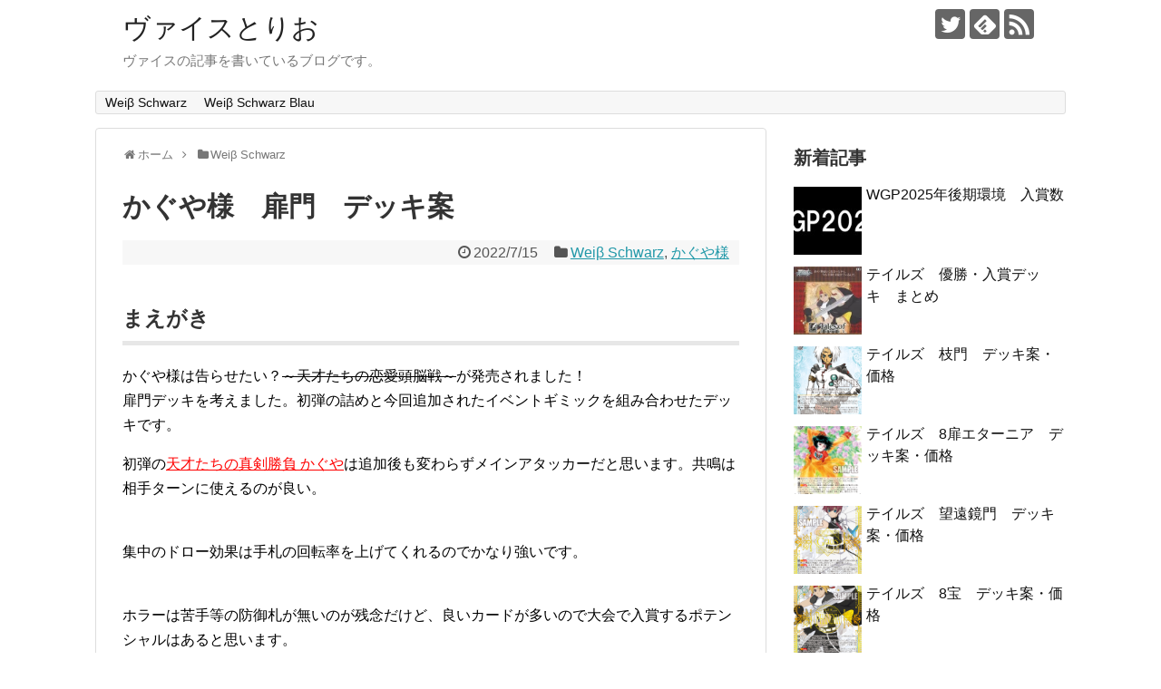

--- FILE ---
content_type: text/html; charset=UTF-8
request_url: https://trio-ws.com/?p=5942
body_size: 84877
content:
<!DOCTYPE html>
<html lang="ja">
<head>
<!-- Global site tag (gtag.js) - Google Analytics -->
<script async src="https://www.googletagmanager.com/gtag/js?id=G-YFP3RJKL45"></script>
<script>
  window.dataLayer = window.dataLayer || [];
  function gtag(){dataLayer.push(arguments);}
  gtag('js', new Date());

  gtag('config', 'G-YFP3RJKL45');
</script>
<!-- /Global site tag (gtag.js) - Google Analytics -->
<meta charset="UTF-8">
  <meta name="viewport" content="width=1280, maximum-scale=1, user-scalable=yes">
<link rel="alternate" type="application/rss+xml" title="ヴァイスとりお RSS Feed" href="https://trio-ws.com/?feed=rss2" />
<link rel="pingback" href="https://trio-ws.com/xmlrpc.php" />
<meta name="description" content="まえがきかぐや様は告らせたい？～天才たちの恋愛頭脳戦～が発売されました！扉門デッキを考えました。初弾の詰めと今回追加されたイベントギミックを組み合わせたデッキです。初弾の天才たちの真剣勝負 かぐやは追加後も変わらずメインアタッカーだと思いま" />
<meta name="keywords" content="Weiβ Schwarz,かぐや様" />
<!-- OGP -->
<meta property="og:type" content="article">
<meta property="og:description" content="まえがきかぐや様は告らせたい？～天才たちの恋愛頭脳戦～が発売されました！扉門デッキを考えました。初弾の詰めと今回追加されたイベントギミックを組み合わせたデッキです。初弾の天才たちの真剣勝負 かぐやは追加後も変わらずメインアタッカーだと思いま">
<meta property="og:title" content="かぐや様　扉門　デッキ案">
<meta property="og:url" content="https://trio-ws.com/?p=5942">
<meta property="og:image" content="https://trio-ws.com/wp-content/uploads/2022/07/天才たちの真剣勝負-かぐや.png">
<meta property="og:site_name" content="ヴァイスとりお">
<meta property="og:locale" content="ja_JP">
<!-- /OGP -->
<!-- Twitter Card -->
<meta name="twitter:card" content="summary">
<meta name="twitter:description" content="まえがきかぐや様は告らせたい？～天才たちの恋愛頭脳戦～が発売されました！扉門デッキを考えました。初弾の詰めと今回追加されたイベントギミックを組み合わせたデッキです。初弾の天才たちの真剣勝負 かぐやは追加後も変わらずメインアタッカーだと思いま">
<meta name="twitter:title" content="かぐや様　扉門　デッキ案">
<meta name="twitter:url" content="https://trio-ws.com/?p=5942">
<meta name="twitter:image" content="https://trio-ws.com/wp-content/uploads/2022/07/天才たちの真剣勝負-かぐや.png">
<meta name="twitter:domain" content="trio-ws.com">
<meta name="twitter:creator" content="@https://twitter.com/JoyfulTcg">
<meta name="twitter:site" content="@https://twitter.com/JoyfulTcg">
<!-- /Twitter Card -->

<script async src="//pagead2.googlesyndication.com/pagead/js/adsbygoogle.js"></script>
<script>
  (adsbygoogle = window.adsbygoogle || []).push({
    google_ad_client: "ca-pub-2614839838220228",
    enable_page_level_ads: true,
	overlays: {bottom: true}
  });
</script><meta name="description" content="まえがき かぐや様は告らせたい？～天才たちの恋愛頭脳戦～が発売されました！ 扉門デッキを考えました。初弾の詰めと今回追加されたイベントギミックを組み合わせたデッキです。 初弾の天才たちの真剣勝負 かぐやは追加後も変わらずメインアタッカーだと" />
<title>かぐや様　扉門　デッキ案</title>
<meta name='robots' content='max-image-preview:large' />
<link rel="alternate" type="application/rss+xml" title="ヴァイスとりお &raquo; フィード" href="https://trio-ws.com/?feed=rss2" />
<link rel="alternate" type="application/rss+xml" title="ヴァイスとりお &raquo; コメントフィード" href="https://trio-ws.com/?feed=comments-rss2" />
<link rel="alternate" type="application/rss+xml" title="ヴァイスとりお &raquo; かぐや様　扉門　デッキ案 のコメントのフィード" href="https://trio-ws.com/?feed=rss2&#038;p=5942" />
<script type="text/javascript">
window._wpemojiSettings = {"baseUrl":"https:\/\/s.w.org\/images\/core\/emoji\/14.0.0\/72x72\/","ext":".png","svgUrl":"https:\/\/s.w.org\/images\/core\/emoji\/14.0.0\/svg\/","svgExt":".svg","source":{"concatemoji":"https:\/\/trio-ws.com\/wp-includes\/js\/wp-emoji-release.min.js?ver=6.1.9"}};
/*! This file is auto-generated */
!function(e,a,t){var n,r,o,i=a.createElement("canvas"),p=i.getContext&&i.getContext("2d");function s(e,t){var a=String.fromCharCode,e=(p.clearRect(0,0,i.width,i.height),p.fillText(a.apply(this,e),0,0),i.toDataURL());return p.clearRect(0,0,i.width,i.height),p.fillText(a.apply(this,t),0,0),e===i.toDataURL()}function c(e){var t=a.createElement("script");t.src=e,t.defer=t.type="text/javascript",a.getElementsByTagName("head")[0].appendChild(t)}for(o=Array("flag","emoji"),t.supports={everything:!0,everythingExceptFlag:!0},r=0;r<o.length;r++)t.supports[o[r]]=function(e){if(p&&p.fillText)switch(p.textBaseline="top",p.font="600 32px Arial",e){case"flag":return s([127987,65039,8205,9895,65039],[127987,65039,8203,9895,65039])?!1:!s([55356,56826,55356,56819],[55356,56826,8203,55356,56819])&&!s([55356,57332,56128,56423,56128,56418,56128,56421,56128,56430,56128,56423,56128,56447],[55356,57332,8203,56128,56423,8203,56128,56418,8203,56128,56421,8203,56128,56430,8203,56128,56423,8203,56128,56447]);case"emoji":return!s([129777,127995,8205,129778,127999],[129777,127995,8203,129778,127999])}return!1}(o[r]),t.supports.everything=t.supports.everything&&t.supports[o[r]],"flag"!==o[r]&&(t.supports.everythingExceptFlag=t.supports.everythingExceptFlag&&t.supports[o[r]]);t.supports.everythingExceptFlag=t.supports.everythingExceptFlag&&!t.supports.flag,t.DOMReady=!1,t.readyCallback=function(){t.DOMReady=!0},t.supports.everything||(n=function(){t.readyCallback()},a.addEventListener?(a.addEventListener("DOMContentLoaded",n,!1),e.addEventListener("load",n,!1)):(e.attachEvent("onload",n),a.attachEvent("onreadystatechange",function(){"complete"===a.readyState&&t.readyCallback()})),(e=t.source||{}).concatemoji?c(e.concatemoji):e.wpemoji&&e.twemoji&&(c(e.twemoji),c(e.wpemoji)))}(window,document,window._wpemojiSettings);
</script>
<style type="text/css">
img.wp-smiley,
img.emoji {
	display: inline !important;
	border: none !important;
	box-shadow: none !important;
	height: 1em !important;
	width: 1em !important;
	margin: 0 0.07em !important;
	vertical-align: -0.1em !important;
	background: none !important;
	padding: 0 !important;
}
</style>
	<link rel='stylesheet' id='simplicity-style-css' href='https://trio-ws.com/wp-content/themes/simplicity2/style.css?ver=6.1.9&#038;fver=20210205093518' type='text/css' media='all' />
<link rel='stylesheet' id='responsive-style-css' href='https://trio-ws.com/wp-content/themes/simplicity2/css/responsive-pc.css?ver=6.1.9&#038;fver=20210203112951' type='text/css' media='all' />
<link rel='stylesheet' id='font-awesome-style-css' href='https://trio-ws.com/wp-content/themes/simplicity2/webfonts/css/font-awesome.min.css?ver=6.1.9&#038;fver=20210203112951' type='text/css' media='all' />
<link rel='stylesheet' id='icomoon-style-css' href='https://trio-ws.com/wp-content/themes/simplicity2/webfonts/icomoon/style.css?ver=6.1.9&#038;fver=20210203112951' type='text/css' media='all' />
<link rel='stylesheet' id='extension-style-css' href='https://trio-ws.com/wp-content/themes/simplicity2/css/extension.css?ver=6.1.9&#038;fver=20210203112951' type='text/css' media='all' />
<style id='extension-style-inline-css' type='text/css'>
@media screen and (max-width:639px){.article br{display:block}} #main .social-count{display:none} .arrow-box{display:none}#sns-group-top .balloon-btn-set{width:auto}
</style>
<link rel='stylesheet' id='print-style-css' href='https://trio-ws.com/wp-content/themes/simplicity2/css/print.css?ver=6.1.9&#038;fver=20210203112951' type='text/css' media='print' />
<link rel='stylesheet' id='wp-block-library-css' href='https://trio-ws.com/wp-includes/css/dist/block-library/style.min.css?ver=6.1.9' type='text/css' media='all' />
<style id='wp-block-library-inline-css' type='text/css'>
.has-text-align-justify{text-align:justify;}
</style>
<link rel='stylesheet' id='mediaelement-css' href='https://trio-ws.com/wp-includes/js/mediaelement/mediaelementplayer-legacy.min.css?ver=4.2.17' type='text/css' media='all' />
<link rel='stylesheet' id='wp-mediaelement-css' href='https://trio-ws.com/wp-includes/js/mediaelement/wp-mediaelement.min.css?ver=6.1.9' type='text/css' media='all' />
<link rel='stylesheet' id='classic-theme-styles-css' href='https://trio-ws.com/wp-includes/css/classic-themes.min.css?ver=1' type='text/css' media='all' />
<style id='global-styles-inline-css' type='text/css'>
body{--wp--preset--color--black: #000000;--wp--preset--color--cyan-bluish-gray: #abb8c3;--wp--preset--color--white: #ffffff;--wp--preset--color--pale-pink: #f78da7;--wp--preset--color--vivid-red: #cf2e2e;--wp--preset--color--luminous-vivid-orange: #ff6900;--wp--preset--color--luminous-vivid-amber: #fcb900;--wp--preset--color--light-green-cyan: #7bdcb5;--wp--preset--color--vivid-green-cyan: #00d084;--wp--preset--color--pale-cyan-blue: #8ed1fc;--wp--preset--color--vivid-cyan-blue: #0693e3;--wp--preset--color--vivid-purple: #9b51e0;--wp--preset--gradient--vivid-cyan-blue-to-vivid-purple: linear-gradient(135deg,rgba(6,147,227,1) 0%,rgb(155,81,224) 100%);--wp--preset--gradient--light-green-cyan-to-vivid-green-cyan: linear-gradient(135deg,rgb(122,220,180) 0%,rgb(0,208,130) 100%);--wp--preset--gradient--luminous-vivid-amber-to-luminous-vivid-orange: linear-gradient(135deg,rgba(252,185,0,1) 0%,rgba(255,105,0,1) 100%);--wp--preset--gradient--luminous-vivid-orange-to-vivid-red: linear-gradient(135deg,rgba(255,105,0,1) 0%,rgb(207,46,46) 100%);--wp--preset--gradient--very-light-gray-to-cyan-bluish-gray: linear-gradient(135deg,rgb(238,238,238) 0%,rgb(169,184,195) 100%);--wp--preset--gradient--cool-to-warm-spectrum: linear-gradient(135deg,rgb(74,234,220) 0%,rgb(151,120,209) 20%,rgb(207,42,186) 40%,rgb(238,44,130) 60%,rgb(251,105,98) 80%,rgb(254,248,76) 100%);--wp--preset--gradient--blush-light-purple: linear-gradient(135deg,rgb(255,206,236) 0%,rgb(152,150,240) 100%);--wp--preset--gradient--blush-bordeaux: linear-gradient(135deg,rgb(254,205,165) 0%,rgb(254,45,45) 50%,rgb(107,0,62) 100%);--wp--preset--gradient--luminous-dusk: linear-gradient(135deg,rgb(255,203,112) 0%,rgb(199,81,192) 50%,rgb(65,88,208) 100%);--wp--preset--gradient--pale-ocean: linear-gradient(135deg,rgb(255,245,203) 0%,rgb(182,227,212) 50%,rgb(51,167,181) 100%);--wp--preset--gradient--electric-grass: linear-gradient(135deg,rgb(202,248,128) 0%,rgb(113,206,126) 100%);--wp--preset--gradient--midnight: linear-gradient(135deg,rgb(2,3,129) 0%,rgb(40,116,252) 100%);--wp--preset--duotone--dark-grayscale: url('#wp-duotone-dark-grayscale');--wp--preset--duotone--grayscale: url('#wp-duotone-grayscale');--wp--preset--duotone--purple-yellow: url('#wp-duotone-purple-yellow');--wp--preset--duotone--blue-red: url('#wp-duotone-blue-red');--wp--preset--duotone--midnight: url('#wp-duotone-midnight');--wp--preset--duotone--magenta-yellow: url('#wp-duotone-magenta-yellow');--wp--preset--duotone--purple-green: url('#wp-duotone-purple-green');--wp--preset--duotone--blue-orange: url('#wp-duotone-blue-orange');--wp--preset--font-size--small: 13px;--wp--preset--font-size--medium: 20px;--wp--preset--font-size--large: 36px;--wp--preset--font-size--x-large: 42px;--wp--preset--spacing--20: 0.44rem;--wp--preset--spacing--30: 0.67rem;--wp--preset--spacing--40: 1rem;--wp--preset--spacing--50: 1.5rem;--wp--preset--spacing--60: 2.25rem;--wp--preset--spacing--70: 3.38rem;--wp--preset--spacing--80: 5.06rem;}:where(.is-layout-flex){gap: 0.5em;}body .is-layout-flow > .alignleft{float: left;margin-inline-start: 0;margin-inline-end: 2em;}body .is-layout-flow > .alignright{float: right;margin-inline-start: 2em;margin-inline-end: 0;}body .is-layout-flow > .aligncenter{margin-left: auto !important;margin-right: auto !important;}body .is-layout-constrained > .alignleft{float: left;margin-inline-start: 0;margin-inline-end: 2em;}body .is-layout-constrained > .alignright{float: right;margin-inline-start: 2em;margin-inline-end: 0;}body .is-layout-constrained > .aligncenter{margin-left: auto !important;margin-right: auto !important;}body .is-layout-constrained > :where(:not(.alignleft):not(.alignright):not(.alignfull)){max-width: var(--wp--style--global--content-size);margin-left: auto !important;margin-right: auto !important;}body .is-layout-constrained > .alignwide{max-width: var(--wp--style--global--wide-size);}body .is-layout-flex{display: flex;}body .is-layout-flex{flex-wrap: wrap;align-items: center;}body .is-layout-flex > *{margin: 0;}:where(.wp-block-columns.is-layout-flex){gap: 2em;}.has-black-color{color: var(--wp--preset--color--black) !important;}.has-cyan-bluish-gray-color{color: var(--wp--preset--color--cyan-bluish-gray) !important;}.has-white-color{color: var(--wp--preset--color--white) !important;}.has-pale-pink-color{color: var(--wp--preset--color--pale-pink) !important;}.has-vivid-red-color{color: var(--wp--preset--color--vivid-red) !important;}.has-luminous-vivid-orange-color{color: var(--wp--preset--color--luminous-vivid-orange) !important;}.has-luminous-vivid-amber-color{color: var(--wp--preset--color--luminous-vivid-amber) !important;}.has-light-green-cyan-color{color: var(--wp--preset--color--light-green-cyan) !important;}.has-vivid-green-cyan-color{color: var(--wp--preset--color--vivid-green-cyan) !important;}.has-pale-cyan-blue-color{color: var(--wp--preset--color--pale-cyan-blue) !important;}.has-vivid-cyan-blue-color{color: var(--wp--preset--color--vivid-cyan-blue) !important;}.has-vivid-purple-color{color: var(--wp--preset--color--vivid-purple) !important;}.has-black-background-color{background-color: var(--wp--preset--color--black) !important;}.has-cyan-bluish-gray-background-color{background-color: var(--wp--preset--color--cyan-bluish-gray) !important;}.has-white-background-color{background-color: var(--wp--preset--color--white) !important;}.has-pale-pink-background-color{background-color: var(--wp--preset--color--pale-pink) !important;}.has-vivid-red-background-color{background-color: var(--wp--preset--color--vivid-red) !important;}.has-luminous-vivid-orange-background-color{background-color: var(--wp--preset--color--luminous-vivid-orange) !important;}.has-luminous-vivid-amber-background-color{background-color: var(--wp--preset--color--luminous-vivid-amber) !important;}.has-light-green-cyan-background-color{background-color: var(--wp--preset--color--light-green-cyan) !important;}.has-vivid-green-cyan-background-color{background-color: var(--wp--preset--color--vivid-green-cyan) !important;}.has-pale-cyan-blue-background-color{background-color: var(--wp--preset--color--pale-cyan-blue) !important;}.has-vivid-cyan-blue-background-color{background-color: var(--wp--preset--color--vivid-cyan-blue) !important;}.has-vivid-purple-background-color{background-color: var(--wp--preset--color--vivid-purple) !important;}.has-black-border-color{border-color: var(--wp--preset--color--black) !important;}.has-cyan-bluish-gray-border-color{border-color: var(--wp--preset--color--cyan-bluish-gray) !important;}.has-white-border-color{border-color: var(--wp--preset--color--white) !important;}.has-pale-pink-border-color{border-color: var(--wp--preset--color--pale-pink) !important;}.has-vivid-red-border-color{border-color: var(--wp--preset--color--vivid-red) !important;}.has-luminous-vivid-orange-border-color{border-color: var(--wp--preset--color--luminous-vivid-orange) !important;}.has-luminous-vivid-amber-border-color{border-color: var(--wp--preset--color--luminous-vivid-amber) !important;}.has-light-green-cyan-border-color{border-color: var(--wp--preset--color--light-green-cyan) !important;}.has-vivid-green-cyan-border-color{border-color: var(--wp--preset--color--vivid-green-cyan) !important;}.has-pale-cyan-blue-border-color{border-color: var(--wp--preset--color--pale-cyan-blue) !important;}.has-vivid-cyan-blue-border-color{border-color: var(--wp--preset--color--vivid-cyan-blue) !important;}.has-vivid-purple-border-color{border-color: var(--wp--preset--color--vivid-purple) !important;}.has-vivid-cyan-blue-to-vivid-purple-gradient-background{background: var(--wp--preset--gradient--vivid-cyan-blue-to-vivid-purple) !important;}.has-light-green-cyan-to-vivid-green-cyan-gradient-background{background: var(--wp--preset--gradient--light-green-cyan-to-vivid-green-cyan) !important;}.has-luminous-vivid-amber-to-luminous-vivid-orange-gradient-background{background: var(--wp--preset--gradient--luminous-vivid-amber-to-luminous-vivid-orange) !important;}.has-luminous-vivid-orange-to-vivid-red-gradient-background{background: var(--wp--preset--gradient--luminous-vivid-orange-to-vivid-red) !important;}.has-very-light-gray-to-cyan-bluish-gray-gradient-background{background: var(--wp--preset--gradient--very-light-gray-to-cyan-bluish-gray) !important;}.has-cool-to-warm-spectrum-gradient-background{background: var(--wp--preset--gradient--cool-to-warm-spectrum) !important;}.has-blush-light-purple-gradient-background{background: var(--wp--preset--gradient--blush-light-purple) !important;}.has-blush-bordeaux-gradient-background{background: var(--wp--preset--gradient--blush-bordeaux) !important;}.has-luminous-dusk-gradient-background{background: var(--wp--preset--gradient--luminous-dusk) !important;}.has-pale-ocean-gradient-background{background: var(--wp--preset--gradient--pale-ocean) !important;}.has-electric-grass-gradient-background{background: var(--wp--preset--gradient--electric-grass) !important;}.has-midnight-gradient-background{background: var(--wp--preset--gradient--midnight) !important;}.has-small-font-size{font-size: var(--wp--preset--font-size--small) !important;}.has-medium-font-size{font-size: var(--wp--preset--font-size--medium) !important;}.has-large-font-size{font-size: var(--wp--preset--font-size--large) !important;}.has-x-large-font-size{font-size: var(--wp--preset--font-size--x-large) !important;}
.wp-block-navigation a:where(:not(.wp-element-button)){color: inherit;}
:where(.wp-block-columns.is-layout-flex){gap: 2em;}
.wp-block-pullquote{font-size: 1.5em;line-height: 1.6;}
</style>
<link rel='stylesheet' id='font-awesome-css' href='https://trio-ws.com/wp-content/plugins/arconix-shortcodes/includes/css/font-awesome.min.css?ver=4.6.3&#038;fver=20230923045651' type='text/css' media='all' />
<link rel='stylesheet' id='arconix-shortcodes-css' href='https://trio-ws.com/wp-content/plugins/arconix-shortcodes/includes/css/arconix-shortcodes.min.css?ver=2.1.9&#038;fver=20230923045651' type='text/css' media='all' />
<link rel='stylesheet' id='toc-screen-css' href='https://trio-ws.com/wp-content/plugins/table-of-contents-plus/screen.min.css?ver=2309&#038;fver=20240101022146' type='text/css' media='all' />
<link rel='stylesheet' id='wordpress-popular-posts-css-css' href='https://trio-ws.com/wp-content/plugins/wordpress-popular-posts/assets/css/wpp.css?ver=6.3.4&#038;fver=20231113083104' type='text/css' media='all' />
<link rel='stylesheet' id='tablepress-default-css' href='https://trio-ws.com/wp-content/tablepress-combined.min.css?ver=1&#038;fver=20231211123246' type='text/css' media='all' />
<link rel='stylesheet' id='jetpack_css-css' href='https://trio-ws.com/wp-content/plugins/jetpack/css/jetpack.css?ver=11.6.2&#038;fver=20241014125357' type='text/css' media='all' />
<script type='text/javascript' src='https://trio-ws.com/wp-includes/js/jquery/jquery.min.js?ver=3.6.1' id='jquery-core-js'></script>
<script type='text/javascript' src='https://trio-ws.com/wp-includes/js/jquery/jquery-migrate.min.js?ver=3.3.2' id='jquery-migrate-js'></script>
<script type='application/json' id='wpp-json'>
{"sampling_active":0,"sampling_rate":100,"ajax_url":"https:\/\/trio-ws.com\/index.php?rest_route=\/wordpress-popular-posts\/v1\/popular-posts","api_url":"https:\/\/trio-ws.com\/index.php?rest_route=\/wordpress-popular-posts","ID":5942,"token":"9f0061c994","lang":0,"debug":0}
</script>
<script type='text/javascript' src='https://trio-ws.com/wp-content/plugins/wordpress-popular-posts/assets/js/wpp.min.js?ver=6.3.4&#038;fver=20231113083104' id='wpp-js-js'></script>
<link rel="canonical" href="https://trio-ws.com/?p=5942" />
<link rel='shortlink' href='https://wp.me/p62quM-1xQ' />
<link rel="alternate" type="application/json+oembed" href="https://trio-ws.com/index.php?rest_route=%2Foembed%2F1.0%2Fembed&#038;url=https%3A%2F%2Ftrio-ws.com%2F%3Fp%3D5942" />
<link rel="alternate" type="text/xml+oembed" href="https://trio-ws.com/index.php?rest_route=%2Foembed%2F1.0%2Fembed&#038;url=https%3A%2F%2Ftrio-ws.com%2F%3Fp%3D5942&#038;format=xml" />
	<style>img#wpstats{display:none}</style>
		            <style id="wpp-loading-animation-styles">@-webkit-keyframes bgslide{from{background-position-x:0}to{background-position-x:-200%}}@keyframes bgslide{from{background-position-x:0}to{background-position-x:-200%}}.wpp-widget-placeholder,.wpp-widget-block-placeholder,.wpp-shortcode-placeholder{margin:0 auto;width:60px;height:3px;background:#dd3737;background:linear-gradient(90deg,#dd3737 0%,#571313 10%,#dd3737 100%);background-size:200% auto;border-radius:3px;-webkit-animation:bgslide 1s infinite linear;animation:bgslide 1s infinite linear}</style>
            <style type="text/css">.broken_link, a.broken_link {
	text-decoration: line-through;
}</style><link rel="stylesheet" type="text/css" id="wp-custom-css" href="https://trio-ws.com/?custom-css=9aa472af1c" /></head>
  <body class="post-template-default single single-post postid-5942 single-format-standard categoryid-7 categoryid-476" itemscope itemtype="https://schema.org/WebPage">
    <div id="container">

      <!-- header -->
      <header itemscope itemtype="https://schema.org/WPHeader">
        <div id="header" class="clearfix">
          <div id="header-in">

                        <div id="h-top">
              <!-- モバイルメニュー表示用のボタン -->
<div id="mobile-menu">
  <a id="mobile-menu-toggle" href="#"><span class="fa fa-bars fa-2x"></span></a>
</div>

              <div class="alignleft top-title-catchphrase">
                <!-- サイトのタイトル -->
<p id="site-title" itemscope itemtype="https://schema.org/Organization">
  <a href="https://trio-ws.com/">ヴァイスとりお</a></p>
<!-- サイトの概要 -->
<p id="site-description">
  ヴァイスの記事を書いているブログです。</p>
              </div>

              <div class="alignright top-sns-follows">
                                <!-- SNSページ -->
<div class="sns-pages">
<p class="sns-follow-msg">フォローする</p>
<ul class="snsp">
<li class="twitter-page"><a href="//twitter.com/https://twitter.com/JoyfulTcg" target="_blank" title="Twitterをフォロー" rel="nofollow"><span class="icon-twitter-logo"></span></a></li><li class="feedly-page"><a href="//feedly.com/i/discover/sources/search/feed/https%3A%2F%2Ftrio-ws.com" target="blank" title="feedlyで更新情報を購読" rel="nofollow"><span class="icon-feedly-logo"></span></a></li><li class="rss-page"><a href="https://trio-ws.com/?feed=rss2" target="_blank" title="RSSで更新情報をフォロー" rel="nofollow"><span class="icon-rss-logo"></span></a></li>  </ul>
</div>
                              </div>

            </div><!-- /#h-top -->
          </div><!-- /#header-in -->
        </div><!-- /#header -->
      </header>

      <!-- Navigation -->
<nav itemscope itemtype="https://schema.org/SiteNavigationElement">
  <div id="navi">
      	<div id="navi-in">
      <div class="menu-%e3%83%98%e3%83%83%e3%83%80%e3%83%bc-container"><ul id="menu-%e3%83%98%e3%83%83%e3%83%80%e3%83%bc" class="menu"><li id="menu-item-6172" class="menu-item menu-item-type-taxonomy menu-item-object-category current-post-ancestor current-menu-parent current-post-parent menu-item-6172"><a href="https://trio-ws.com/?cat=7">Weiβ Schwarz</a></li>
<li id="menu-item-6173" class="menu-item menu-item-type-taxonomy menu-item-object-category menu-item-6173"><a href="https://trio-ws.com/?cat=483">Weiβ Schwarz Blau</a></li>
</ul></div>    </div><!-- /#navi-in -->
  </div><!-- /#navi -->
</nav>
<!-- /Navigation -->
      <!-- 本体部分 -->
      <div id="body">
        <div id="body-in" class="cf">

          
          <!-- main -->
          <main itemscope itemprop="mainContentOfPage">
            <div id="main" itemscope itemtype="https://schema.org/Blog">
  
  <div id="breadcrumb" class="breadcrumb breadcrumb-categor" itemscope itemtype="https://schema.org/BreadcrumbList"><div class="breadcrumb-home" itemscope itemtype="https://schema.org/ListItem" itemprop="itemListElement"><span class="fa fa-home fa-fw" aria-hidden="true"></span><a href="https://trio-ws.com" itemprop="item"><span itemprop="name">ホーム</span></a><meta itemprop="position" content="1" /><span class="sp"><span class="fa fa-angle-right" aria-hidden="true"></span></span></div><div class="breadcrumb-item" itemscope itemtype="https://schema.org/ListItem" itemprop="itemListElement"><span class="fa fa-folder fa-fw" aria-hidden="true"></span><a href="https://trio-ws.com/?cat=7" itemprop="item"><span itemprop="name">Weiβ Schwarz</span></a><meta itemprop="position" content="2" /></div></div><!-- /#breadcrumb -->  <div id="post-5942" class="post-5942 post type-post status-publish format-standard has-post-thumbnail hentry category-wei-schwarz category-476 tag-5 tag-478 tag-6">
  <article class="article">
  
  
  <header>
    <h1 class="entry-title">かぐや様　扉門　デッキ案</h1>


    
    <p class="post-meta">
            <span class="post-date"><span class="fa fa-clock-o fa-fw"></span><time class="entry-date date published updated" datetime="2022-07-15T20:12:59+09:00">2022/7/15</time></span>
    
      <span class="category"><span class="fa fa-folder fa-fw"></span><a href="https://trio-ws.com/?cat=7" rel="category">Weiβ Schwarz</a><span class="category-separator">, </span><a href="https://trio-ws.com/?cat=476" rel="category">かぐや様</a></span>

      
      
      
      
      
    </p>

    
    
    
      </header>

  
  <div id="the-content" class="entry-content">
  <h3>まえがき</h3>
<p>かぐや様は告らせたい？<del datetime="2022-07-15T10:44:02+00:00">～天才たちの恋愛頭脳戦～</del>が発売されました！<br />
扉門デッキを考えました。初弾の詰めと今回追加されたイベントギミックを組み合わせたデッキです。</p>
<p>初弾の<a style="color: #ff0000;" href="https://px.a8.net/svt/ejp?a8mat=35S9A1+FEW1CQ+49ZW+BW8O2&#038;a8ejpredirect=https%3A%2F%2Fyuyu-tei.jp%2Fgame_ws%2Fcarddetail%2Fcardpreview.php%3FVER%3Dkgl%26CID%3D10075%26MODE%3Dsell" rel="nofollow noopener" target="_blank">天才たちの真剣勝負 かぐや</a>は追加後も変わらずメインアタッカーだと思います。共鳴は相手ターンに使えるのが良い。<br />
<a href="https://affiliate.suruga-ya.jp/modules/af/af_jump.php?user_id=1721&amp;goods_url=https%3A%2F%2Fwww.suruga-ya.jp%2Fproduct%2Fdetail%2FGG670787%3Ftenpo_cd%3D" rel="nofollow"><img alt="" decoding="async" src="https://www.suruga-ya.jp/database/pics_light/game/gg670787.jpg"></a></p>
<p>集中のドロー効果は手札の回転率を上げてくれるのでかなり強いです。<br />
<a href="https://affiliate.suruga-ya.jp/modules/af/af_jump.php?user_id=1721&amp;goods_url=https%3A%2F%2Fwww.suruga-ya.jp%2Fproduct%2Fdetail%2FGL485279" rel="nofollow"><img alt="" decoding="async" src="https://www.suruga-ya.jp/database/pics_light/game/gl485279.jpg"></a></p>
<p>ホラーは苦手等の防御札が無いのが残念だけど、良いカードが多いので大会で入賞するポテンシャルはあると思います。<br />
&ensp;
<p style="text-align: center;">スポンサーリンク
<script async src="//pagead2.googlesyndication.com/pagead/js/adsbygoogle.js"></script>
<!-- 広告２ -->
<ins class="adsbygoogle"
     style="display:block"
     data-ad-client="ca-pub-2614839838220228"
     data-ad-slot="8411632991"
     data-ad-format="auto"></ins>
<script>
(adsbygoogle = window.adsbygoogle || []).push({});
</script>
&ensp;</p>
<h3>デッキレシピ</h3>
<p><strong>0LV</strong><br />
<a style="color: #ffcc00;" href="https://px.a8.net/svt/ejp?a8mat=35S9A1+FEW1CQ+49ZW+BW8O2&#038;a8ejpredirect=https%3A%2F%2Fyuyu-tei.jp%2Fgame_ws%2Fcarddetail%2Fcardpreview.php%3FVER%3Dkgl%26CID%3D10026%26MODE%3Dsell" rel="nofollow noopener" target="_blank">至福の時 千花 × 4</a><br />
<a style="color: #008000;" href="https://px.a8.net/svt/ejp?a8mat=35S9A1+FEW1CQ+49ZW+BW8O2&#038;a8ejpredirect=https%3A%2F%2Fyuyu-tei.jp%2Fgame_ws%2Fcarddetail%2Fcardpreview.php%3FVER%3Dkgl2.0%26CID%3D10028%26MODE%3Dsell" rel="nofollow noopener" target="_blank">マーチングバンド 千花 × 4</a><br />
<a style="color: #0000ff;" href="https://px.a8.net/svt/ejp?a8mat=35S9A1+FEW1CQ+49ZW+BW8O2&#038;a8ejpredirect=https%3A%2F%2Fyuyu-tei.jp%2Fgame_ws%2Fcarddetail%2Fcardpreview.php%3FVER%3Dkgl2.0%26CID%3D10078%26MODE%3Dsell" rel="nofollow noopener" target="_blank">マーチングバンド 愛 × 4</a><br />
<a style="color: #ff0000;" href="https://px.a8.net/svt/ejp?a8mat=35S9A1+FEW1CQ+49ZW+BW8O2&#038;a8ejpredirect=https%3A%2F%2Fyuyu-tei.jp%2Fgame_ws%2Fcarddetail%2Fcardpreview.php%3FVER%3Dkgl2.0%26CID%3D10052%26MODE%3Dsell" rel="nofollow noopener" target="_blank">副会長の誇り かぐや × 2</a><br />
<a style="color: #0000ff;" href="https://px.a8.net/svt/ejp?a8mat=35S9A1+FEW1CQ+49ZW+BW8O2&#038;a8ejpredirect=https%3A%2F%2Fyuyu-tei.jp%2Fgame_ws%2Fcarddetail%2Fcardpreview.php%3FVER%3Dkgl%26CID%3D10102%26MODE%3Dsell" rel="nofollow noopener" target="_blank">勇気を与える愛 × 2</a><br />
<a style="color: #ff0000;" href="https://px.a8.net/svt/ejp?a8mat=35S9A1+FEW1CQ+49ZW+BW8O2&#038;a8ejpredirect=https%3A%2F%2Fyuyu-tei.jp%2Fgame_ws%2Fcarddetail%2Fcardpreview.php%3FVER%3Dkgl%26CID%3D10083%26MODE%3Dsell" rel="nofollow noopener" target="_blank">凛とした佇まい かぐや × 1</a><br />
<a style="color: #ff0000;" href="https://px.a8.net/svt/ejp?a8mat=35S9A1+FEW1CQ+49ZW+BW8O2&#038;a8ejpredirect=https%3A%2F%2Fyuyu-tei.jp%2Fgame_ws%2Fcarddetail%2Fcardpreview.php%3FVER%3Dkgl%26CID%3D10074%26MODE%3Dsell" rel="nofollow noopener" target="_blank">スキル『純真無垢』 かぐや × 1</a></p>
<p><strong>1LV</strong><br />
<a style="color: #0000ff;" href="https://px.a8.net/svt/ejp?a8mat=35S9A1+FEW1CQ+49ZW+BW8O2&#038;a8ejpredirect=https%3A%2F%2Fyuyu-tei.jp%2Fgame_ws%2Fcarddetail%2Fcardpreview.php%3FVER%3Dkgl2.0%26CID%3D10079%26MODE%3Dsell" rel="nofollow noopener" target="_blank">色褪せぬ思い出 かぐや × 4</a><br />
<a style="color: #0000ff;" href="https://px.a8.net/svt/ejp?a8mat=35S9A1+FEW1CQ+49ZW+BW8O2&#038;a8ejpredirect=https%3A%2F%2Fyuyu-tei.jp%2Fgame_ws%2Fcarddetail%2Fcardpreview.php%3FVER%3Dkgl2.0%26CID%3D10099%26MODE%3Dsell" rel="nofollow noopener" target="_blank">満月の日に × 4</a><br />
<a style="color: #008000;" href="https://px.a8.net/svt/ejp?a8mat=35S9A1+FEW1CQ+49ZW+BW8O2&#038;a8ejpredirect=https%3A%2F%2Fyuyu-tei.jp%2Fgame_ws%2Fcarddetail%2Fcardpreview.php%3FVER%3Dkgl2.0%26CID%3D10029%26MODE%3Dsell" rel="nofollow noopener" target="_blank">マーチングバンド 圭 × 2</a></p>
<p><strong>2LV</strong><br />
<a style="color: #0000ff;" href="https://px.a8.net/svt/ejp?a8mat=35S9A1+FEW1CQ+49ZW+BW8O2&#038;a8ejpredirect=https%3A%2F%2Fyuyu-tei.jp%2Fgame_ws%2Fcarddetail%2Fcardpreview.php%3FVER%3Dkgl%26CID%3D10103%26MODE%3Dsell" rel="nofollow noopener" target="_blank">悩殺ポーズ♪ かぐや × 2</a><br />
<a style="color: #ff0000;" href="https://px.a8.net/svt/ejp?a8mat=35S9A1+FEW1CQ+49ZW+BW8O2&#038;a8ejpredirect=https%3A%2F%2Fyuyu-tei.jp%2Fgame_ws%2Fcarddetail%2Fcardpreview.php%3FVER%3Dkgl2.0%26CID%3D10058%26MODE%3Dsell" rel="nofollow noopener" target="_blank">中秋の名月 御行 × 1</a></p>
<p><strong>3LV</strong><br />
<a style="color: #ff0000;" href="https://px.a8.net/svt/ejp?a8mat=35S9A1+FEW1CQ+49ZW+BW8O2&#038;a8ejpredirect=https%3A%2F%2Fyuyu-tei.jp%2Fgame_ws%2Fcarddetail%2Fcardpreview.php%3FVER%3Dkgl%26CID%3D10075%26MODE%3Dsell" rel="nofollow noopener" target="_blank">天才たちの真剣勝負 かぐや × 4</a><br />
<a style="color: #008000;" href="https://px.a8.net/svt/ejp?a8mat=35S9A1+FEW1CQ+49ZW+BW8O2&#038;a8ejpredirect=https%3A%2F%2Fyuyu-tei.jp%2Fgame_ws%2Fcarddetail%2Fcardpreview.php%3FVER%3Dkgl%26CID%3D10051%26MODE%3Dsell" rel="nofollow noopener" target="_blank">貫く信条 御行 × 3</a><br />
<a style="color: #008000;" href="https://px.a8.net/svt/ejp?a8mat=35S9A1+FEW1CQ+49ZW+BW8O2&#038;a8ejpredirect=https%3A%2F%2Fyuyu-tei.jp%2Fgame_ws%2Fcarddetail%2Fcardpreview.php%3FVER%3Dkgl%26CID%3D10055%26MODE%3Dsell" rel="nofollow noopener" target="_blank">ある夏の日 圭 × 3</a></p>
<p><strong>CX</strong><br />
<a style="color: #ff0000;" href="https://px.a8.net/svt/ejp?a8mat=35S9A1+FEW1CQ+49ZW+BW8O2&#038;a8ejpredirect=https%3A%2F%2Fyuyu-tei.jp%2Fgame_ws%2Fcarddetail%2Fcardpreview.php%3FVER%3Dkgl%26CID%3D10095%26MODE%3Dsell" rel="nofollow noopener" target="_blank">交流会の後で × 4</a><br />
<a style="color: #0000ff;" href="https://px.a8.net/svt/ejp?a8mat=35S9A1+FEW1CQ+49ZW+BW8O2&#038;a8ejpredirect=https%3A%2F%2Fyuyu-tei.jp%2Fgame_ws%2Fcarddetail%2Fcardpreview.php%3FVER%3Dkgl2.0%26CID%3D10102%26MODE%3Dsell" rel="nofollow noopener" target="_blank">生徒会の思い出 × 4</a></p>
  </div>

  <footer>
    <!-- ページリンク -->
    
      <!-- 文章下広告 -->
                  

          <div id="custom_html-2" class="widget_text widget-over-sns-buttons widget_custom_html"><div class="textwidget custom-html-widget"><div class="card-af-box">
<p class="card-af-title">カードを揃える</p>

<div class="card-af-links"><!-- 遊々亭 -->
<a class="card-af-icon card-af-yuyu" href="https://px.a8.net/svt/ejp?a8mat=35S9A1+FEW1CQ+49ZW+BW0YB&amp;a8ejpredirect=https%3A%2F%2Fyuyu-tei.jp%2Ftop%2Fws" target="_blank" rel="noopener">遊々亭で探す</a><!-- メルカリ --><a class="card-af-icon card-af-mercari" href="https://px.a8.net/svt/ejp?a8mat=3ZDJ4L+EKIXI2+5LNQ+BW0YB&amp;a8ejpredirect=https%3A%2F%2Fjp.mercari.com%2Fsearch%3Fkeyword%3D%25E3%2583%25B4%25E3%2582%25A1%25E3%2582%25A4%25E3%2582%25B9%26price_max%3D%26price_min%3D%26size_group%3D%26brand_id%3D%26brand_name%3D%26category_root%3D%26sort_order%3Dcreated_desc" target="_blank" rel="noopener">メルカリで探す</a></div>
</div></div></div><div id="custom_html-3" class="widget_text widget-over-sns-buttons widget_custom_html"><div class="widget-over-sns-buttons-title main-widget-label">遊々亭攻略</div><div class="textwidget custom-html-widget"><div class="yyt-box">
<div class="yyt-title">遊々亭攻略記事</div>
<div class="yyt-links">

<a href="https://px.a8.net/svt/ejp?a8mat=35S9A1+FEW1CQ+49ZW+BW8O2&amp;a8ejpredirect=https%3A%2F%2Fyuyu-tei.jp%2Fshow%2Fws%2Fcontent%2F25139" rel="nofollow">新弾レビュー&amp;デッキ紹介「BanG Dream! 10th Anniversary!」</a><a href="https://px.a8.net/svt/ejp?a8mat=35S9A1+FEW1CQ+49ZW+BW8O2&amp;a8ejpredirect=https%3A%2F%2Fyuyu-tei.jp%2Fshow%2Fws%2Fcontent%2F25134" rel="nofollow">デッキ紹介 バンドリ10thAnniversary 電源門</a><a href="https://px.a8.net/svt/ejp?a8mat=35S9A1+FEW1CQ+49ZW+BW8O2&amp;a8ejpredirect=https%3A%2F%2Fyuyu-tei.jp%2Fshow%2Fws%2Fcontent%2F25125" rel="nofollow">MARVEL Vol.3 [MARVEL STUDIOS] 予約受付中!</a><a href="https://px.a8.net/svt/ejp?a8mat=35S9A1+FEW1CQ+49ZW+BW8O2&amp;a8ejpredirect=https%3A%2F%2Fyuyu-tei.jp%2Fshow%2Fws%2Fcontent%2F25118" rel="nofollow">【販売ランキング】「怪獣8号」編</a><a href="https://px.a8.net/svt/ejp?a8mat=35S9A1+FEW1CQ+49ZW+BW8O2&amp;a8ejpredirect=https%3A%2F%2Fyuyu-tei.jp%2Fsell%2Fws%2Fitem%2Fpack%2F11187" rel="nofollow">きんいろモザイク 15th Anniversary 予約受付中!</a><a href="https://px.a8.net/svt/ejp?a8mat=35S9A1+FEW1CQ+49ZW+BW8O2&amp;a8ejpredirect=https%3A%2F%2Fyuyu-tei.jp%2Fsell%2Fws%2Fitem%2Fpack%2F11185" rel="nofollow">彼女、お借りします Vol.2 予約受付中!</a>

</div>
</div></div></div>    
    <div id="sns-group" class="sns-group sns-group-bottom">
    <div class="sns-group sns-group-viral">
  <div class="sns-buttons sns-buttons-icon sns-group-viral">
    <p class="sns-share-msg">シェアする</p>
    <ul class="snsb clearfix snsbs">
      	<li class="twitter-btn-icon"><a href="https://twitter.com/intent/tweet?text=%E3%81%8B%E3%81%90%E3%82%84%E6%A7%98%E3%80%80%E6%89%89%E9%96%80%E3%80%80%E3%83%87%E3%83%83%E3%82%AD%E6%A1%88&amp;url=https%3A%2F%2Ftrio-ws.com%2F%3Fp%3D5942" class="btn-icon-link twitter-btn-icon-link" target="blank" rel="nofollow"><span class="social-icon icon-twitter"></span><span class="social-count twitter-count"></span></a></li>
          	<li class="facebook-btn-icon"><a href="//www.facebook.com/sharer/sharer.php?u=https://trio-ws.com/?p=5942&amp;t=%E3%81%8B%E3%81%90%E3%82%84%E6%A7%98%E3%80%80%E6%89%89%E9%96%80%E3%80%80%E3%83%87%E3%83%83%E3%82%AD%E6%A1%88" class="btn-icon-link facebook-btn-icon-link" target="blank" rel="nofollow"><span class="social-icon icon-facebook"></span><span class="social-count facebook-count"><span class="fa fa-spinner fa-pulse"></span></span></a></li>
                <li class="hatena-btn-icon"><a href="//b.hatena.ne.jp/entry/s/trio-ws.com/?p=5942" class="btn-icon-link hatena-bookmark-button hatena-btn-icon-link" data-hatena-bookmark-layout="simple" title="かぐや様　扉門　デッキ案" rel="nofollow"><span class="social-icon icon-hatena"></span><span class="social-count hatebu-count"><span class="fa fa-spinner fa-pulse"></span></span></a></li>
                	<li class="line-btn-icon"><a href="//timeline.line.me/social-plugin/share?url=https%3A%2F%2Ftrio-ws.com%2F%3Fp%3D5942" class="btn-icon-link line-btn-icon-link" target="blank" rel="nofollow"><span class="social-icon icon-line"></span></a></li>
                      </ul>
</div>
</div>
    <!-- SNSページ -->
<div class="sns-pages">
<p class="sns-follow-msg">フォローする</p>
<ul class="snsp">
<li class="twitter-page"><a href="//twitter.com/https://twitter.com/JoyfulTcg" target="_blank" title="Twitterをフォロー" rel="nofollow"><span class="icon-twitter-logo"></span></a></li><li class="feedly-page"><a href="//feedly.com/i/discover/sources/search/feed/https%3A%2F%2Ftrio-ws.com" target="blank" title="feedlyで更新情報を購読" rel="nofollow"><span class="icon-feedly-logo"></span></a></li><li class="rss-page"><a href="https://trio-ws.com/?feed=rss2" target="_blank" title="RSSで更新情報をフォロー" rel="nofollow"><span class="icon-rss-logo"></span></a></li>  </ul>
</div>
    </div>

    
    <p class="footer-post-meta">

            <span class="post-tag"><span class="fa fa-tags fa-fw"></span><a href="https://trio-ws.com/?tag=%e3%83%b4%e3%82%a1%e3%82%a4%e3%82%b9" rel="tag">ヴァイス</a><span class="tag-separator">, </span><a href="https://trio-ws.com/?tag=%e3%81%8b%e3%81%90%e3%82%84%e6%a7%98" rel="tag">かぐや様</a><span class="tag-separator">, </span><a href="https://trio-ws.com/?tag=%e3%83%87%e3%83%83%e3%82%ad" rel="tag">デッキ</a></span>
      
      <span class="post-author vcard author"><span class="fa fa-user fa-fw"></span><span class="fn"><a href="https://trio-ws.com/?author=1">JoyfulTcg</a>
</span></span>

      
          </p>
  </footer>
  </article><!-- .article -->
  </div><!-- .post -->

      <div id="under-entry-body">

            <aside id="related-entries">
        <h2>関連記事</h2>
                <article class="related-entry cf">
  <div class="related-entry-thumb">
    <a href="https://trio-ws.com/?p=7836" title="サマポケ　8扉　デッキ案・価格">
        <img width="100" height="100" src="https://trio-ws.com/wp-content/uploads/2022/12/夏の一滴-しろは-100x100.png" class="related-entry-thumb-image wp-post-image" alt="" decoding="async" loading="lazy" srcset="https://trio-ws.com/wp-content/uploads/2022/12/夏の一滴-しろは-100x100.png 100w, https://trio-ws.com/wp-content/uploads/2022/12/夏の一滴-しろは-150x150.png 150w" sizes="(max-width: 100px) 100vw, 100px" />        </a>
  </div><!-- /.related-entry-thumb -->

  <div class="related-entry-content">
    <header>
      <h3 class="related-entry-title">
        <a href="https://trio-ws.com/?p=7836" class="related-entry-title-link" title="サマポケ　8扉　デッキ案・価格">
        サマポケ　8扉　デッキ案・価格        </a></h3>
    </header>
    <p class="related-entry-snippet">
   まえがき
Key 25th Anniversaryでカードが追加されたので8扉デッキ案を考えました。

追加された応援が使いたくて考え...</p>

        <footer>
      <p class="related-entry-read"><a href="https://trio-ws.com/?p=7836">記事を読む</a></p>
    </footer>
    
  </div><!-- /.related-entry-content -->
</article><!-- /.elated-entry -->      <article class="related-entry cf">
  <div class="related-entry-thumb">
    <a href="https://trio-ws.com/?p=3720" title="【ヴァイス】冴えカノ　青赤icy tail　デッキ案">
        <img width="100" height="100" src="https://trio-ws.com/wp-content/uploads/2018/02/20180221_3-100x100.png" class="related-entry-thumb-image wp-post-image" alt="" decoding="async" loading="lazy" srcset="https://trio-ws.com/wp-content/uploads/2018/02/20180221_3-100x100.png 100w, https://trio-ws.com/wp-content/uploads/2018/02/20180221_3-150x150.png 150w" sizes="(max-width: 100px) 100vw, 100px" />        </a>
  </div><!-- /.related-entry-thumb -->

  <div class="related-entry-content">
    <header>
      <h3 class="related-entry-title">
        <a href="https://trio-ws.com/?p=3720" class="related-entry-title-link" title="【ヴァイス】冴えカノ　青赤icy tail　デッキ案">
        【ヴァイス】冴えカノ　青赤icy tail　デッキ案        </a></h3>
    </header>
    <p class="related-entry-snippet">
   まえがき
冴えカノが発売されましたね!!

組みたいと思っているタイトルなので、何個かデッキ案を考えたいと思います。
今回は青をメイ...</p>

        <footer>
      <p class="related-entry-read"><a href="https://trio-ws.com/?p=3720">記事を読む</a></p>
    </footer>
    
  </div><!-- /.related-entry-content -->
</article><!-- /.elated-entry -->      <article class="related-entry cf">
  <div class="related-entry-thumb">
    <a href="https://trio-ws.com/?p=5974" title="プリコネ　8枝　デッキ案">
        <img width="100" height="100" src="https://trio-ws.com/wp-content/uploads/2022/09/取り戻すための戦い-ペコリーヌ-100x100.png" class="related-entry-thumb-image wp-post-image" alt="" decoding="async" loading="lazy" srcset="https://trio-ws.com/wp-content/uploads/2022/09/取り戻すための戦い-ペコリーヌ-100x100.png 100w, https://trio-ws.com/wp-content/uploads/2022/09/取り戻すための戦い-ペコリーヌ-150x150.png 150w" sizes="(max-width: 100px) 100vw, 100px" />        </a>
  </div><!-- /.related-entry-thumb -->

  <div class="related-entry-content">
    <header>
      <h3 class="related-entry-title">
        <a href="https://trio-ws.com/?p=5974" class="related-entry-title-link" title="プリコネ　8枝　デッキ案">
        プリコネ　8枝　デッキ案        </a></h3>
    </header>
    <p class="related-entry-snippet">
   まえがき
アニメ プリンセスコネクト！Re:Dive Season 2が発売されました!!
8枝のデッキ案を考えました。

詰めの取...</p>

        <footer>
      <p class="related-entry-read"><a href="https://trio-ws.com/?p=5974">記事を読む</a></p>
    </footer>
    
  </div><!-- /.related-entry-content -->
</article><!-- /.elated-entry -->      <article class="related-entry cf">
  <div class="related-entry-thumb">
    <a href="https://trio-ws.com/?p=6446" title="あやトラ　8門　デッキ案・価格">
        <img width="100" height="100" src="https://trio-ws.com/wp-content/uploads/2023/11/止まらない欲望-すず-100x100.png" class="related-entry-thumb-image wp-post-image" alt="" decoding="async" loading="lazy" srcset="https://trio-ws.com/wp-content/uploads/2023/11/止まらない欲望-すず-100x100.png 100w, https://trio-ws.com/wp-content/uploads/2023/11/止まらない欲望-すず-150x150.png 150w" sizes="(max-width: 100px) 100vw, 100px" />        </a>
  </div><!-- /.related-entry-thumb -->

  <div class="related-entry-content">
    <header>
      <h3 class="related-entry-title">
        <a href="https://trio-ws.com/?p=6446" class="related-entry-title-link" title="あやトラ　8門　デッキ案・価格">
        あやトラ　8門　デッキ案・価格        </a></h3>
    </header>
    <p class="related-entry-snippet">
   まえがき
あやかしトライアングルが発売されたので、8門のデッキ案を考えました。

詰めは回復バーンの止まらない欲望 すず。1点バーンな...</p>

        <footer>
      <p class="related-entry-read"><a href="https://trio-ws.com/?p=6446">記事を読む</a></p>
    </footer>
    
  </div><!-- /.related-entry-content -->
</article><!-- /.elated-entry -->      <article class="related-entry cf">
  <div class="related-entry-thumb">
    <a href="https://trio-ws.com/?p=418" title="【WS】ラブライブ　ことり単　デッキ">
        <img width="72" height="100" src="https://trio-ws.com/wp-content/uploads/2015/05/ws_today1-41.png" class="related-entry-thumb-image wp-post-image" alt="" decoding="async" loading="lazy" srcset="https://trio-ws.com/wp-content/uploads/2015/05/ws_today1-41.png 350w, https://trio-ws.com/wp-content/uploads/2015/05/ws_today1-41-215x300.png 215w" sizes="(max-width: 72px) 100vw, 72px" />        </a>
  </div><!-- /.related-entry-thumb -->

  <div class="related-entry-content">
    <header>
      <h3 class="related-entry-title">
        <a href="https://trio-ws.com/?p=418" class="related-entry-title-link" title="【WS】ラブライブ　ことり単　デッキ">
        【WS】ラブライブ　ことり単　デッキ        </a></h3>
    </header>
    <p class="related-entry-snippet">
   ラブライブ　ことり単　デッキレシピ
0LV
“晴れ着”南 ことり × 4
 諦めない気持ち ことり × 4
 “お菓子の妖精”南 こ...</p>

        <footer>
      <p class="related-entry-read"><a href="https://trio-ws.com/?p=418">記事を読む</a></p>
    </footer>
    
  </div><!-- /.related-entry-content -->
</article><!-- /.elated-entry -->      <article class="related-entry cf">
  <div class="related-entry-thumb">
    <a href="https://trio-ws.com/?p=479" title="ギルクラ　禁書(インデックス)　カムバック情報">
        <img src="https://trio-ws.com/wp-content/themes/simplicity2/images/no-image.png" alt="NO IMAGE" class="no-image related-entry-no-image" srcset="https://trio-ws.com/wp-content/themes/simplicity2/images/no-image.png 100w" width="100" height="100" sizes="(max-width: 100px) 100vw, 100px" />
        </a>
  </div><!-- /.related-entry-thumb -->

  <div class="related-entry-content">
    <header>
      <h3 class="related-entry-title">
        <a href="https://trio-ws.com/?p=479" class="related-entry-title-link" title="ギルクラ　禁書(インデックス)　カムバック情報">
        ギルクラ　禁書(インデックス)　カムバック情報        </a></h3>
    </header>
    <p class="related-entry-snippet">
   解読班解読を頼む!!
ユーロットさんマジ天使!!
いちかさんマジ天使!!





ギルティクラウンのカムバック黄色 pic...</p>

        <footer>
      <p class="related-entry-read"><a href="https://trio-ws.com/?p=479">記事を読む</a></p>
    </footer>
    
  </div><!-- /.related-entry-content -->
</article><!-- /.elated-entry -->      <article class="related-entry cf">
  <div class="related-entry-thumb">
    <a href="https://trio-ws.com/?p=5977" title="プリコネ　8枝　デッキ価格">
        <img width="100" height="100" src="https://trio-ws.com/wp-content/uploads/2022/09/取り戻すための戦い-ペコリーヌ-100x100.png" class="related-entry-thumb-image wp-post-image" alt="" decoding="async" loading="lazy" srcset="https://trio-ws.com/wp-content/uploads/2022/09/取り戻すための戦い-ペコリーヌ-100x100.png 100w, https://trio-ws.com/wp-content/uploads/2022/09/取り戻すための戦い-ペコリーヌ-150x150.png 150w" sizes="(max-width: 100px) 100vw, 100px" />        </a>
  </div><!-- /.related-entry-thumb -->

  <div class="related-entry-content">
    <header>
      <h3 class="related-entry-title">
        <a href="https://trio-ws.com/?p=5977" class="related-entry-title-link" title="プリコネ　8枝　デッキ価格">
        プリコネ　8枝　デッキ価格        </a></h3>
    </header>
    <p class="related-entry-snippet">
   まえがき
考えたプリコネ　8枝　デッキ案の価格を調べました

遊々亭の販売価格です。
※2022年9月12日の価格


価格...</p>

        <footer>
      <p class="related-entry-read"><a href="https://trio-ws.com/?p=5977">記事を読む</a></p>
    </footer>
    
  </div><!-- /.related-entry-content -->
</article><!-- /.elated-entry -->      <article class="related-entry cf">
  <div class="related-entry-thumb">
    <a href="https://trio-ws.com/?p=7780" title="ブルーアーカイブ　8門　デッキ案・価格">
        <img width="100" height="100" src="https://trio-ws.com/wp-content/uploads/2025/10/対策委員会-シロコ-100x100.png" class="related-entry-thumb-image wp-post-image" alt="" decoding="async" loading="lazy" srcset="https://trio-ws.com/wp-content/uploads/2025/10/対策委員会-シロコ-100x100.png 100w, https://trio-ws.com/wp-content/uploads/2025/10/対策委員会-シロコ-150x150.png 150w" sizes="(max-width: 100px) 100vw, 100px" />        </a>
  </div><!-- /.related-entry-thumb -->

  <div class="related-entry-content">
    <header>
      <h3 class="related-entry-title">
        <a href="https://trio-ws.com/?p=7780" class="related-entry-title-link" title="ブルーアーカイブ　8門　デッキ案・価格">
        ブルーアーカイブ　8門　デッキ案・価格        </a></h3>
    </header>
    <p class="related-entry-snippet">
   まえがき
ブルーアーカイブ The Animationが発売されたので8門デッキ案を考えました。

詰めは対策委員会 シロコとアビドス...</p>

        <footer>
      <p class="related-entry-read"><a href="https://trio-ws.com/?p=7780">記事を読む</a></p>
    </footer>
    
  </div><!-- /.related-entry-content -->
</article><!-- /.elated-entry -->      <article class="related-entry cf">
  <div class="related-entry-thumb">
    <a href="https://trio-ws.com/?p=4182" title="【ヴァイス】ミリマス　青赤本門　デッキ">
        <img width="100" height="100" src="https://trio-ws.com/wp-content/uploads/2019/02/20181226_l14-100x100.png" class="related-entry-thumb-image wp-post-image" alt="" decoding="async" loading="lazy" srcset="https://trio-ws.com/wp-content/uploads/2019/02/20181226_l14-100x100.png 100w, https://trio-ws.com/wp-content/uploads/2019/02/20181226_l14-150x150.png 150w" sizes="(max-width: 100px) 100vw, 100px" />        </a>
  </div><!-- /.related-entry-thumb -->

  <div class="related-entry-content">
    <header>
      <h3 class="related-entry-title">
        <a href="https://trio-ws.com/?p=4182" class="related-entry-title-link" title="【ヴァイス】ミリマス　青赤本門　デッキ">
        【ヴァイス】ミリマス　青赤本門　デッキ        </a></h3>
    </header>
    <p class="related-entry-snippet">
   まえがき
アイドルマスター ミリオンライブ！が発売されました。

今回は本の2種CXシナジーを使ったデッキです。
今のところ本門が一...</p>

        <footer>
      <p class="related-entry-read"><a href="https://trio-ws.com/?p=4182">記事を読む</a></p>
    </footer>
    
  </div><!-- /.related-entry-content -->
</article><!-- /.elated-entry -->      <article class="related-entry cf">
  <div class="related-entry-thumb">
    <a href="https://trio-ws.com/?p=5656" title="マーベル　優勝・入賞デッキまとめ">
        <img width="100" height="100" src="https://trio-ws.com/wp-content/uploads/2022/01/ブースターパック-Marvel-100x100.jpg" class="related-entry-thumb-image wp-post-image" alt="" decoding="async" loading="lazy" srcset="https://trio-ws.com/wp-content/uploads/2022/01/ブースターパック-Marvel-100x100.jpg 100w, https://trio-ws.com/wp-content/uploads/2022/01/ブースターパック-Marvel-300x298.jpg 300w, https://trio-ws.com/wp-content/uploads/2022/01/ブースターパック-Marvel-150x150.jpg 150w, https://trio-ws.com/wp-content/uploads/2022/01/ブースターパック-Marvel-320x318.jpg 320w, https://trio-ws.com/wp-content/uploads/2022/01/ブースターパック-Marvel.jpg 512w" sizes="(max-width: 100px) 100vw, 100px" />        </a>
  </div><!-- /.related-entry-thumb -->

  <div class="related-entry-content">
    <header>
      <h3 class="related-entry-title">
        <a href="https://trio-ws.com/?p=5656" class="related-entry-title-link" title="マーベル　優勝・入賞デッキまとめ">
        マーベル　優勝・入賞デッキまとめ        </a></h3>
    </header>
    <p class="related-entry-snippet">
   まえがき
マーベルの優勝・入賞をまとめた記事です。
やはり扉門が多く入賞しています。8風や8電源なども入賞していますが、少数ですね。
...</p>

        <footer>
      <p class="related-entry-read"><a href="https://trio-ws.com/?p=5656">記事を読む</a></p>
    </footer>
    
  </div><!-- /.related-entry-content -->
</article><!-- /.elated-entry -->  
  <br style="clear:both;">      </aside><!-- #related-entries -->
      


        <!-- 広告 -->
                  
      
      <!-- post navigation -->
<div class="navigation">
      <div class="prev"><a href="https://trio-ws.com/?p=5936" rel="prev"><span class="fa fa-arrow-left fa-2x pull-left"></span>かぐや様　8門デザイナーズ　デッキ案</a></div>
      <div class="next"><a href="https://trio-ws.com/?p=5946" rel="next"><span class="fa fa-arrow-right fa-2x pull-left"></span>かぐや様　12枝　デッキ案</a></div>
  </div>
<!-- /post navigation -->
      <!-- comment area -->
<div id="comment-area">
	<aside>	<div id="respond" class="comment-respond">
		<h2 id="reply-title" class="comment-reply-title">コメントをどうぞ <small><a rel="nofollow" id="cancel-comment-reply-link" href="/?p=5942#respond" style="display:none;">コメントをキャンセル</a></small></h2><form action="https://trio-ws.com/wp-comments-post.php" method="post" id="commentform" class="comment-form"><p class="comment-notes"><span id="email-notes">メールアドレスが公開されることはありません。</span> <span class="required-field-message"><span class="required">※</span> が付いている欄は必須項目です</span></p><p class="comment-form-comment"><textarea id="comment" class="expanding" name="comment" cols="45" rows="8" aria-required="true" placeholder=""></textarea></p><p class="comment-form-author"><label for="author">名前</label> <input id="author" name="author" type="text" value="" size="30" maxlength="245" autocomplete="name" /></p>
<p class="comment-form-email"><label for="email">メール</label> <input id="email" name="email" type="text" value="" size="30" maxlength="100" aria-describedby="email-notes" autocomplete="email" /></p>
<p class="comment-form-url"><label for="url">サイト</label> <input id="url" name="url" type="text" value="" size="30" maxlength="200" autocomplete="url" /></p>
<p><img src="http://trio-ws.com/wp-content/siteguard/1910998940.png" alt="CAPTCHA"></p><p><label for="siteguard_captcha">上に表示された文字を入力してください。</label><br /><input type="text" name="siteguard_captcha" id="siteguard_captcha" class="input" value="" size="10" aria-required="true" /><input type="hidden" name="siteguard_captcha_prefix" id="siteguard_captcha_prefix" value="1910998940" /></p><p class="form-submit"><input name="submit" type="submit" id="submit" class="submit" value="コメントを送信" /> <input type='hidden' name='comment_post_ID' value='5942' id='comment_post_ID' />
<input type='hidden' name='comment_parent' id='comment_parent' value='0' />
</p><p style="display: none !important;"><label>&#916;<textarea name="ak_hp_textarea" cols="45" rows="8" maxlength="100"></textarea></label><input type="hidden" id="ak_js_1" name="ak_js" value="1"/><script>document.getElementById( "ak_js_1" ).setAttribute( "value", ( new Date() ).getTime() );</script></p></form>	</div><!-- #respond -->
	</aside></div>
<!-- /comment area -->      </div>
    
            </div><!-- /#main -->
          </main>
        <!-- sidebar -->
<div id="sidebar" class="sidebar nwa" role="complementary">
    
  <div id="sidebar-widget">
  <!-- ウイジェット -->
                <aside id="new_popular-3" class="widget widget_new_popular">          <h3 class="widget_title sidebar_widget_title">新着記事</h3>          <ul class="new-entrys">
<li class="new-entry">
  <div class="new-entry-thumb">
      <a href="https://trio-ws.com/?p=7501" class="new-entry-image" title="WGP2025年後期環境　入賞数"><img width="100" height="100" src="https://trio-ws.com/wp-content/uploads/2025/09/2025年後期-100x100.jpg" class="attachment-thumb100 size-thumb100 wp-post-image" alt="" decoding="async" loading="lazy" srcset="https://trio-ws.com/wp-content/uploads/2025/09/2025年後期-100x100.jpg 100w, https://trio-ws.com/wp-content/uploads/2025/09/2025年後期-150x150.jpg 150w" sizes="(max-width: 100px) 100vw, 100px" /></a>
    </div><!-- /.new-entry-thumb -->

  <div class="new-entry-content">
    <a href="https://trio-ws.com/?p=7501" class="new-entry-title" title="WGP2025年後期環境　入賞数">WGP2025年後期環境　入賞数</a>
  </div><!-- /.new-entry-content -->

</li><!-- /.new-entry -->
<li class="new-entry">
  <div class="new-entry-thumb">
      <a href="https://trio-ws.com/?p=7969" class="new-entry-image" title="テイルズ　優勝・入賞デッキ　まとめ"><img width="100" height="100" src="https://trio-ws.com/wp-content/uploads/2026/01/『テイルズオブ』シリーズ-100x100.webp" class="attachment-thumb100 size-thumb100 wp-post-image" alt="" decoding="async" loading="lazy" srcset="https://trio-ws.com/wp-content/uploads/2026/01/『テイルズオブ』シリーズ-100x100.webp 100w, https://trio-ws.com/wp-content/uploads/2026/01/『テイルズオブ』シリーズ-300x300.webp 300w, https://trio-ws.com/wp-content/uploads/2026/01/『テイルズオブ』シリーズ-150x150.webp 150w, https://trio-ws.com/wp-content/uploads/2026/01/『テイルズオブ』シリーズ-768x764.webp 768w, https://trio-ws.com/wp-content/uploads/2026/01/『テイルズオブ』シリーズ-320x318.webp 320w, https://trio-ws.com/wp-content/uploads/2026/01/『テイルズオブ』シリーズ.webp 1024w" sizes="(max-width: 100px) 100vw, 100px" /></a>
    </div><!-- /.new-entry-thumb -->

  <div class="new-entry-content">
    <a href="https://trio-ws.com/?p=7969" class="new-entry-title" title="テイルズ　優勝・入賞デッキ　まとめ">テイルズ　優勝・入賞デッキ　まとめ</a>
  </div><!-- /.new-entry-content -->

</li><!-- /.new-entry -->
<li class="new-entry">
  <div class="new-entry-thumb">
      <a href="https://trio-ws.com/?p=7956" class="new-entry-image" title="テイルズ　枝門　デッキ案・価格"><img width="100" height="100" src="https://trio-ws.com/wp-content/uploads/2026/01/シャーリィの「兄」-セネル・クーリッジ-100x100.png" class="attachment-thumb100 size-thumb100 wp-post-image" alt="" decoding="async" loading="lazy" srcset="https://trio-ws.com/wp-content/uploads/2026/01/シャーリィの「兄」-セネル・クーリッジ-100x100.png 100w, https://trio-ws.com/wp-content/uploads/2026/01/シャーリィの「兄」-セネル・クーリッジ-150x150.png 150w" sizes="(max-width: 100px) 100vw, 100px" /></a>
    </div><!-- /.new-entry-thumb -->

  <div class="new-entry-content">
    <a href="https://trio-ws.com/?p=7956" class="new-entry-title" title="テイルズ　枝門　デッキ案・価格">テイルズ　枝門　デッキ案・価格</a>
  </div><!-- /.new-entry-content -->

</li><!-- /.new-entry -->
<li class="new-entry">
  <div class="new-entry-thumb">
      <a href="https://trio-ws.com/?p=7952" class="new-entry-image" title="テイルズ　8扉エターニア　デッキ案・価格"><img width="100" height="100" src="https://trio-ws.com/wp-content/uploads/2026/01/ラシュアン村の農家の娘-ファラ・エルステッド-100x100.png" class="attachment-thumb100 size-thumb100 wp-post-image" alt="" decoding="async" loading="lazy" srcset="https://trio-ws.com/wp-content/uploads/2026/01/ラシュアン村の農家の娘-ファラ・エルステッド-100x100.png 100w, https://trio-ws.com/wp-content/uploads/2026/01/ラシュアン村の農家の娘-ファラ・エルステッド-150x150.png 150w" sizes="(max-width: 100px) 100vw, 100px" /></a>
    </div><!-- /.new-entry-thumb -->

  <div class="new-entry-content">
    <a href="https://trio-ws.com/?p=7952" class="new-entry-title" title="テイルズ　8扉エターニア　デッキ案・価格">テイルズ　8扉エターニア　デッキ案・価格</a>
  </div><!-- /.new-entry-content -->

</li><!-- /.new-entry -->
<li class="new-entry">
  <div class="new-entry-thumb">
      <a href="https://trio-ws.com/?p=7949" class="new-entry-image" title="テイルズ　望遠鏡門　デッキ案・価格"><img width="100" height="100" src="https://trio-ws.com/wp-content/uploads/2026/01/誓いの友-アスベル・ラント-100x100.png" class="attachment-thumb100 size-thumb100 wp-post-image" alt="" decoding="async" loading="lazy" srcset="https://trio-ws.com/wp-content/uploads/2026/01/誓いの友-アスベル・ラント-100x100.png 100w, https://trio-ws.com/wp-content/uploads/2026/01/誓いの友-アスベル・ラント-150x150.png 150w" sizes="(max-width: 100px) 100vw, 100px" /></a>
    </div><!-- /.new-entry-thumb -->

  <div class="new-entry-content">
    <a href="https://trio-ws.com/?p=7949" class="new-entry-title" title="テイルズ　望遠鏡門　デッキ案・価格">テイルズ　望遠鏡門　デッキ案・価格</a>
  </div><!-- /.new-entry-content -->

</li><!-- /.new-entry -->
<li class="new-entry">
  <div class="new-entry-thumb">
      <a href="https://trio-ws.com/?p=7944" class="new-entry-image" title="テイルズ　8宝　デッキ案・価格"><img width="100" height="100" src="https://trio-ws.com/wp-content/uploads/2026/01/伝説のRPG-100x100.png" class="attachment-thumb100 size-thumb100 wp-post-image" alt="" decoding="async" loading="lazy" srcset="https://trio-ws.com/wp-content/uploads/2026/01/伝説のRPG-100x100.png 100w, https://trio-ws.com/wp-content/uploads/2026/01/伝説のRPG-150x150.png 150w" sizes="(max-width: 100px) 100vw, 100px" /></a>
    </div><!-- /.new-entry-thumb -->

  <div class="new-entry-content">
    <a href="https://trio-ws.com/?p=7944" class="new-entry-title" title="テイルズ　8宝　デッキ案・価格">テイルズ　8宝　デッキ案・価格</a>
  </div><!-- /.new-entry-content -->

</li><!-- /.new-entry -->
</ul>
<div class="clear"></div>
        </aside>          <aside id="categories-4" class="widget widget_categories"><h3 class="widget_title sidebar_widget_title">カテゴリー</h3>
			<ul>
					<li class="cat-item cat-item-1"><a href="https://trio-ws.com/?cat=1">Diary</a> (23)
</li>
	<li class="cat-item cat-item-17"><a href="https://trio-ws.com/?cat=17">Magic: the Gathering</a> (95)
<ul class='children'>
	<li class="cat-item cat-item-354"><a href="https://trio-ws.com/?cat=354">アリーナスタンダード</a> (40)
</li>
	<li class="cat-item cat-item-75"><a href="https://trio-ws.com/?cat=75">スタンダード</a> (18)
</li>
	<li class="cat-item cat-item-74"><a href="https://trio-ws.com/?cat=74">モダン</a> (2)
</li>
	<li class="cat-item cat-item-72"><a href="https://trio-ws.com/?cat=72">レガシー</a> (9)
</li>
</ul>
</li>
	<li class="cat-item cat-item-7"><a href="https://trio-ws.com/?cat=7">Weiβ Schwarz</a> (751)
<ul class='children'>
	<li class="cat-item cat-item-241"><a href="https://trio-ws.com/?cat=241">AB</a> (8)
</li>
	<li class="cat-item cat-item-474"><a href="https://trio-ws.com/?cat=474">D_CIDE</a> (4)
</li>
	<li class="cat-item cat-item-496"><a href="https://trio-ws.com/?cat=496">D4DJ</a> (2)
</li>
	<li class="cat-item cat-item-124"><a href="https://trio-ws.com/?cat=124">Fate</a> (3)
</li>
	<li class="cat-item cat-item-311"><a href="https://trio-ws.com/?cat=311">Fate/Apocrypha</a> (1)
</li>
	<li class="cat-item cat-item-414"><a href="https://trio-ws.com/?cat=414">FGO</a> (5)
</li>
	<li class="cat-item cat-item-420"><a href="https://trio-ws.com/?cat=420">Key</a> (6)
</li>
	<li class="cat-item cat-item-509"><a href="https://trio-ws.com/?cat=509">KOF</a> (2)
</li>
	<li class="cat-item cat-item-554"><a href="https://trio-ws.com/?cat=554">NIKKE</a> (3)
</li>
	<li class="cat-item cat-item-479"><a href="https://trio-ws.com/?cat=479">PIXAR</a> (3)
</li>
	<li class="cat-item cat-item-226"><a href="https://trio-ws.com/?cat=226">RINNE</a> (1)
</li>
	<li class="cat-item cat-item-100"><a href="https://trio-ws.com/?cat=100">SAO</a> (30)
</li>
	<li class="cat-item cat-item-489"><a href="https://trio-ws.com/?cat=489">STAR WARS</a> (3)
</li>
	<li class="cat-item cat-item-278"><a href="https://trio-ws.com/?cat=278">ViVid Strike!</a> (4)
</li>
	<li class="cat-item cat-item-77"><a href="https://trio-ws.com/?cat=77">アイマス</a> (10)
</li>
	<li class="cat-item cat-item-584"><a href="https://trio-ws.com/?cat=584">あおぎり高校</a> (1)
</li>
	<li class="cat-item cat-item-246"><a href="https://trio-ws.com/?cat=246">アクセルワールド</a> (3)
</li>
	<li class="cat-item cat-item-443"><a href="https://trio-ws.com/?cat=443">アサルトリリィ</a> (5)
</li>
	<li class="cat-item cat-item-481"><a href="https://trio-ws.com/?cat=481">アズレン</a> (4)
</li>
	<li class="cat-item cat-item-522"><a href="https://trio-ws.com/?cat=522">あやかしトライアングル</a> (4)
</li>
	<li class="cat-item cat-item-513"><a href="https://trio-ws.com/?cat=513">アリスギア</a> (4)
</li>
	<li class="cat-item cat-item-490"><a href="https://trio-ws.com/?cat=490">ありふれた</a> (2)
</li>
	<li class="cat-item cat-item-504"><a href="https://trio-ws.com/?cat=504">ウマ娘</a> (4)
</li>
	<li class="cat-item cat-item-576"><a href="https://trio-ws.com/?cat=576">オールドスクールパーティー</a> (23)
	<ul class='children'>
	<li class="cat-item cat-item-577"><a href="https://trio-ws.com/?cat=577">2011</a> (6)
</li>
	<li class="cat-item cat-item-578"><a href="https://trio-ws.com/?cat=578">2012</a> (14)
</li>
	<li class="cat-item cat-item-609"><a href="https://trio-ws.com/?cat=609">2013</a> (10)
</li>
	</ul>
</li>
	<li class="cat-item cat-item-352"><a href="https://trio-ws.com/?cat=352">オバロ</a> (14)
</li>
	<li class="cat-item cat-item-397"><a href="https://trio-ws.com/?cat=397">カードキャプターさくら</a> (2)
</li>
	<li class="cat-item cat-item-476"><a href="https://trio-ws.com/?cat=476">かぐや様</a> (3)
</li>
	<li class="cat-item cat-item-437"><a href="https://trio-ws.com/?cat=437">かのかり</a> (7)
</li>
	<li class="cat-item cat-item-556"><a href="https://trio-ws.com/?cat=556">ガルクラ</a> (2)
</li>
	<li class="cat-item cat-item-118"><a href="https://trio-ws.com/?cat=118">ガルフレ</a> (1)
</li>
	<li class="cat-item cat-item-327"><a href="https://trio-ws.com/?cat=327">ガンゲイル</a> (5)
</li>
	<li class="cat-item cat-item-273"><a href="https://trio-ws.com/?cat=273">キズナイーバー</a> (1)
</li>
	<li class="cat-item cat-item-549"><a href="https://trio-ws.com/?cat=549">キャプテン翼</a> (2)
</li>
	<li class="cat-item cat-item-84"><a href="https://trio-ws.com/?cat=84">ギルクラ</a> (2)
</li>
	<li class="cat-item cat-item-630"><a href="https://trio-ws.com/?cat=630">きんいろモザイク</a> (2)
</li>
	<li class="cat-item cat-item-428"><a href="https://trio-ws.com/?cat=428">クラナド</a> (3)
</li>
	<li class="cat-item cat-item-417"><a href="https://trio-ws.com/?cat=417">グリザイア</a> (10)
</li>
	<li class="cat-item cat-item-543"><a href="https://trio-ws.com/?cat=543">クレしん</a> (4)
</li>
	<li class="cat-item cat-item-325"><a href="https://trio-ws.com/?cat=325">ゴジラ</a> (1)
</li>
	<li class="cat-item cat-item-235"><a href="https://trio-ws.com/?cat=235">ごちうさ</a> (12)
</li>
	<li class="cat-item cat-item-262"><a href="https://trio-ws.com/?cat=262">このすば</a> (4)
</li>
	<li class="cat-item cat-item-345"><a href="https://trio-ws.com/?cat=345">ゴブスレ</a> (5)
</li>
	<li class="cat-item cat-item-319"><a href="https://trio-ws.com/?cat=319">サマポケ</a> (8)
</li>
	<li class="cat-item cat-item-251"><a href="https://trio-ws.com/?cat=251">サンシャイン</a> (13)
</li>
	<li class="cat-item cat-item-131"><a href="https://trio-ws.com/?cat=131">シャーロット</a> (7)
</li>
	<li class="cat-item cat-item-332"><a href="https://trio-ws.com/?cat=332">シャイニング</a> (1)
</li>
	<li class="cat-item cat-item-603"><a href="https://trio-ws.com/?cat=603">シャイニングシリーズ</a> (1)
</li>
	<li class="cat-item cat-item-515"><a href="https://trio-ws.com/?cat=515">シャナ</a> (3)
</li>
	<li class="cat-item cat-item-441"><a href="https://trio-ws.com/?cat=441">シャニマス</a> (12)
</li>
	<li class="cat-item cat-item-321"><a href="https://trio-ws.com/?cat=321">シュタゲ</a> (1)
</li>
	<li class="cat-item cat-item-395"><a href="https://trio-ws.com/?cat=395">ジョジョ</a> (1)
</li>
	<li class="cat-item cat-item-400"><a href="https://trio-ws.com/?cat=400">シンフォギア</a> (5)
</li>
	<li class="cat-item cat-item-462"><a href="https://trio-ws.com/?cat=462">スーパースター</a> (6)
</li>
	<li class="cat-item cat-item-182"><a href="https://trio-ws.com/?cat=182">スクスト</a> (2)
</li>
	<li class="cat-item cat-item-517"><a href="https://trio-ws.com/?cat=517">スクフェス2</a> (3)
</li>
	<li class="cat-item cat-item-272"><a href="https://trio-ws.com/?cat=272">スターウォーズ</a> (1)
</li>
	<li class="cat-item cat-item-341"><a href="https://trio-ws.com/?cat=341">スタリラ</a> (5)
</li>
	<li class="cat-item cat-item-579"><a href="https://trio-ws.com/?cat=579">ゼロ魔</a> (1)
</li>
	<li class="cat-item cat-item-457"><a href="https://trio-ws.com/?cat=457">ゾンビランドサガ</a> (2)
</li>
	<li class="cat-item cat-item-256"><a href="https://trio-ws.com/?cat=256">ダ・カーポ</a> (8)
</li>
	<li class="cat-item cat-item-317"><a href="https://trio-ws.com/?cat=317">ダリフラ</a> (1)
</li>
	<li class="cat-item cat-item-564"><a href="https://trio-ws.com/?cat=564">ダンダダン</a> (2)
</li>
	<li class="cat-item cat-item-459"><a href="https://trio-ws.com/?cat=459">ダンまち</a> (6)
</li>
	<li class="cat-item cat-item-502"><a href="https://trio-ws.com/?cat=502">チェンソーマン</a> (5)
</li>
	<li class="cat-item cat-item-435"><a href="https://trio-ws.com/?cat=435">デアラ</a> (10)
</li>
	<li class="cat-item cat-item-95"><a href="https://trio-ws.com/?cat=95">ディスガ</a> (3)
</li>
	<li class="cat-item cat-item-494"><a href="https://trio-ws.com/?cat=494">ディズニー</a> (1)
</li>
	<li class="cat-item cat-item-634"><a href="https://trio-ws.com/?cat=634">テイルズ</a> (7)
</li>
	<li class="cat-item cat-item-79"><a href="https://trio-ws.com/?cat=79">デレマス</a> (11)
</li>
	<li class="cat-item cat-item-121"><a href="https://trio-ws.com/?cat=121">とある</a> (4)
</li>
	<li class="cat-item cat-item-147"><a href="https://trio-ws.com/?cat=147">ドッグデイズ</a> (1)
</li>
	<li class="cat-item cat-item-78"><a href="https://trio-ws.com/?cat=78">とらぶる</a> (3)
</li>
	<li class="cat-item cat-item-308"><a href="https://trio-ws.com/?cat=308">なのは</a> (9)
</li>
	<li class="cat-item cat-item-116"><a href="https://trio-ws.com/?cat=116">ニセコイ</a> (2)
</li>
	<li class="cat-item cat-item-315"><a href="https://trio-ws.com/?cat=315">ノゲラ</a> (2)
</li>
	<li class="cat-item cat-item-498"><a href="https://trio-ws.com/?cat=498">パズドラ</a> (3)
</li>
	<li class="cat-item cat-item-259"><a href="https://trio-ws.com/?cat=259">ハルヒ</a> (5)
</li>
	<li class="cat-item cat-item-269"><a href="https://trio-ws.com/?cat=269">バンドリ</a> (26)
</li>
	<li class="cat-item cat-item-286"><a href="https://trio-ws.com/?cat=286">ひなろじ</a> (3)
</li>
	<li class="cat-item cat-item-610"><a href="https://trio-ws.com/?cat=610">ビビッド</a> (1)
</li>
	<li class="cat-item cat-item-560"><a href="https://trio-ws.com/?cat=560">フェアリーテイル</a> (4)
</li>
	<li class="cat-item cat-item-178"><a href="https://trio-ws.com/?cat=178">ぷよぷよ</a> (2)
</li>
	<li class="cat-item cat-item-433"><a href="https://trio-ws.com/?cat=433">プリコネ</a> (12)
</li>
	<li class="cat-item cat-item-198"><a href="https://trio-ws.com/?cat=198">プリヤ</a> (5)
</li>
	<li class="cat-item cat-item-533"><a href="https://trio-ws.com/?cat=533">ブルーアーカイブ</a> (6)
</li>
	<li class="cat-item cat-item-465"><a href="https://trio-ws.com/?cat=465">プロセカ</a> (10)
</li>
	<li class="cat-item cat-item-487"><a href="https://trio-ws.com/?cat=487">ヘブバン</a> (7)
</li>
	<li class="cat-item cat-item-254"><a href="https://trio-ws.com/?cat=254">ペルソナ</a> (5)
</li>
	<li class="cat-item cat-item-511"><a href="https://trio-ws.com/?cat=511">ぼっち・ざ・ろっく</a> (2)
</li>
	<li class="cat-item cat-item-453"><a href="https://trio-ws.com/?cat=453">ホロライブ</a> (4)
</li>
	<li class="cat-item cat-item-463"><a href="https://trio-ws.com/?cat=463">マーベル</a> (13)
</li>
	<li class="cat-item cat-item-531"><a href="https://trio-ws.com/?cat=531">マクロス</a> (1)
</li>
	<li class="cat-item cat-item-586"><a href="https://trio-ws.com/?cat=586">マケイン</a> (2)
</li>
	<li class="cat-item cat-item-312"><a href="https://trio-ws.com/?cat=312">まどか</a> (3)
</li>
	<li class="cat-item cat-item-618"><a href="https://trio-ws.com/?cat=618">ミラーウォリアーズ</a> (1)
</li>
	<li class="cat-item cat-item-349"><a href="https://trio-ws.com/?cat=349">ミリマス</a> (7)
</li>
	<li class="cat-item cat-item-122"><a href="https://trio-ws.com/?cat=122">ミルキィ</a> (4)
</li>
	<li class="cat-item cat-item-467"><a href="https://trio-ws.com/?cat=467">メイドラゴン</a> (3)
</li>
	<li class="cat-item cat-item-334"><a href="https://trio-ws.com/?cat=334">ゆらぎ荘</a> (2)
</li>
	<li class="cat-item cat-item-552"><a href="https://trio-ws.com/?cat=552">ゆるキャン</a> (3)
</li>
	<li class="cat-item cat-item-112"><a href="https://trio-ws.com/?cat=112">ラブライブ</a> (8)
</li>
	<li class="cat-item cat-item-529"><a href="https://trio-ws.com/?cat=529">リアセカイ</a> (2)
</li>
	<li class="cat-item cat-item-500"><a href="https://trio-ws.com/?cat=500">リコリス</a> (6)
</li>
	<li class="cat-item cat-item-264"><a href="https://trio-ws.com/?cat=264">リゼロ</a> (13)
</li>
	<li class="cat-item cat-item-302"><a href="https://trio-ws.com/?cat=302">リトバス</a> (5)
</li>
	<li class="cat-item cat-item-99"><a href="https://trio-ws.com/?cat=99">リライト</a> (9)
</li>
	<li class="cat-item cat-item-541"><a href="https://trio-ws.com/?cat=541">るろうに剣心</a> (3)
</li>
	<li class="cat-item cat-item-426"><a href="https://trio-ws.com/?cat=426">ロストディケイド</a> (3)
</li>
	<li class="cat-item cat-item-455"><a href="https://trio-ws.com/?cat=455">ワールドトリガー</a> (2)
</li>
	<li class="cat-item cat-item-424"><a href="https://trio-ws.com/?cat=424">五等分の花嫁</a> (18)
</li>
	<li class="cat-item cat-item-296"><a href="https://trio-ws.com/?cat=296">冴えカノ</a> (14)
</li>
	<li class="cat-item cat-item-284"><a href="https://trio-ws.com/?cat=284">初音ミク</a> (2)
</li>
	<li class="cat-item cat-item-581"><a href="https://trio-ws.com/?cat=581">学マス</a> (5)
</li>
	<li class="cat-item cat-item-372"><a href="https://trio-ws.com/?cat=372">富士見ファンタジア</a> (6)
</li>
	<li class="cat-item cat-item-520"><a href="https://trio-ws.com/?cat=520">幻日のヨハネ</a> (4)
</li>
	<li class="cat-item cat-item-591"><a href="https://trio-ws.com/?cat=591">怪獣８号</a> (6)
</li>
	<li class="cat-item cat-item-525"><a href="https://trio-ws.com/?cat=525">推しの子</a> (10)
</li>
	<li class="cat-item cat-item-418"><a href="https://trio-ws.com/?cat=418">新サクラ大戦</a> (3)
</li>
	<li class="cat-item cat-item-600"><a href="https://trio-ws.com/?cat=600">日常</a> (1)
</li>
	<li class="cat-item cat-item-469"><a href="https://trio-ws.com/?cat=469">東京リベンジャーズ</a> (4)
</li>
	<li class="cat-item cat-item-449"><a href="https://trio-ws.com/?cat=449">無職転生</a> (4)
</li>
	<li class="cat-item cat-item-173"><a href="https://trio-ws.com/?cat=173">物語</a> (4)
</li>
	<li class="cat-item cat-item-606"><a href="https://trio-ws.com/?cat=606">現行環境</a> (1)
</li>
	<li class="cat-item cat-item-566"><a href="https://trio-ws.com/?cat=566">甘神さん</a> (3)
</li>
	<li class="cat-item cat-item-445"><a href="https://trio-ws.com/?cat=445">神様になった日</a> (4)
</li>
	<li class="cat-item cat-item-145"><a href="https://trio-ws.com/?cat=145">艦これ</a> (4)
</li>
	<li class="cat-item cat-item-537"><a href="https://trio-ws.com/?cat=537">葬送のフリーレン</a> (2)
</li>
	<li class="cat-item cat-item-558"><a href="https://trio-ws.com/?cat=558">蓮ノ空</a> (7)
</li>
	<li class="cat-item cat-item-471"><a href="https://trio-ws.com/?cat=471">虹ヶ咲</a> (7)
</li>
	<li class="cat-item cat-item-343"><a href="https://trio-ws.com/?cat=343">角川</a> (5)
</li>
	<li class="cat-item cat-item-411"><a href="https://trio-ws.com/?cat=411">転スラ</a> (10)
</li>
	<li class="cat-item cat-item-96"><a href="https://trio-ws.com/?cat=96">進撃の巨人</a> (3)
</li>
	<li class="cat-item cat-item-507"><a href="https://trio-ws.com/?cat=507">電撃文庫</a> (4)
</li>
	<li class="cat-item cat-item-369"><a href="https://trio-ws.com/?cat=369">青ブタ</a> (6)
</li>
</ul>
</li>
	<li class="cat-item cat-item-483"><a href="https://trio-ws.com/?cat=483">Weiβ Schwarz Blau</a> (6)
<ul class='children'>
	<li class="cat-item cat-item-492"><a href="https://trio-ws.com/?cat=492">A3！</a> (1)
</li>
	<li class="cat-item cat-item-484"><a href="https://trio-ws.com/?cat=484">ちいかわ</a> (2)
</li>
	<li class="cat-item cat-item-597"><a href="https://trio-ws.com/?cat=597">青の祓魔師</a> (3)
</li>
</ul>
</li>
	<li class="cat-item cat-item-569"><a href="https://trio-ws.com/?cat=569">Weiβ Schwarz Rose</a> (12)
<ul class='children'>
	<li class="cat-item cat-item-588"><a href="https://trio-ws.com/?cat=588">HARUKAZE</a> (1)
</li>
	<li class="cat-item cat-item-625"><a href="https://trio-ws.com/?cat=625">sprite</a> (2)
</li>
	<li class="cat-item cat-item-570"><a href="https://trio-ws.com/?cat=570">ゆずソフト</a> (3)
</li>
	<li class="cat-item cat-item-595"><a href="https://trio-ws.com/?cat=595">異種族レビュアーズ</a> (3)
</li>
	<li class="cat-item cat-item-573"><a href="https://trio-ws.com/?cat=573">魔法少女にあこがれて</a> (3)
</li>
</ul>
</li>
	<li class="cat-item cat-item-67"><a href="https://trio-ws.com/?cat=67">サプライ</a> (60)
<ul class='children'>
	<li class="cat-item cat-item-80"><a href="https://trio-ws.com/?cat=80">サイコロ</a> (1)
</li>
	<li class="cat-item cat-item-68"><a href="https://trio-ws.com/?cat=68">スリーブ</a> (27)
</li>
</ul>
</li>
			</ul>

			</aside><aside id="text-3" class="widget widget_text"><h3 class="widget_title sidebar_widget_title">ランキング</h3>			<div class="textwidget"><a href="http://blog.with2.net/link.php?1730801:1415" target="_blank" title="カードゲーム ブログランキングへ" rel="noopener"><img alt="" src="http://blog.with2.net/img/banner/c/banner_1/br_c_1415_1.gif" width="110" height="31" border="0" /></a>
</br>
<a href="http://game.blogmura.com/weibschwarz/ranking.html" target="_blank" rel="noopener"><img src="http://game.blogmura.com/weibschwarz/img/weibschwarz88_31.gif" width="88" height="31" border="0" alt="にほんブログ村 ゲームブログ ヴァイスシュヴァルツへ" /></a></div>
		</aside><aside id="text-8" class="widget widget_text">			<div class="textwidget"><form action="http://www.google.co.jp/cse" id="cse-search-box" target="_blank">
  <div>
    <input type="hidden" name="cx" value="partner-pub-2614839838220228:8616135797" />
    <input type="hidden" name="ie" value="UTF-8" />
    <input type="text" name="q" size="15" />
    <input type="submit" name="sa" value="検索" />
  </div>
</form>

<script type="text/javascript" src="http://www.google.co.jp/coop/cse/brand?form=cse-search-box&amp;lang=ja"></script>
</div>
		</aside>  </div>

  
</div><!-- /#sidebar -->

        </div><!-- /#body-in -->
      </div><!-- /#body -->

      <!-- footer -->
      <footer itemscope itemtype="https://schema.org/WPFooter">
        <div id="footer" class="main-footer">
          <div id="footer-in">

            
          <div class="clear"></div>
            <div id="copyright" class="wrapper">
                            <div class="credit">
                &copy; 2015  <a href="https://trio-ws.com">ヴァイスとりお</a>.              </div>

                          </div>
        </div><!-- /#footer-in -->
        </div><!-- /#footer -->
      </footer>
      <div id="page-top">
      <a id="move-page-top"><span class="fa fa-angle-double-up fa-2x"></span></a>
  
</div>
          </div><!-- /#container -->
    <!-- AdSense Manager v4.0.3 (0.297 seconds.) -->  <script>
    (function(){
        var f = document.querySelectorAll(".video-click");
        for (var i = 0; i < f.length; ++i) {
        f[i].onclick = function () {
          var iframe = this.getAttribute("data-iframe");
          this.parentElement.innerHTML = '<div class="video">' + iframe + '</div>';
        }
        }
    })();
  </script>
  <script src="https://trio-ws.com/wp-includes/js/comment-reply.min.js?ver=6.1.9" async></script>
<script type='text/javascript' id='simplicity-js-js-extra'>
/* <![CDATA[ */
var social_count_config = {"permalink":"https:\/\/trio-ws.com\/?p=5942","rss2_url":"https:\/\/trio-ws.com\/?feed=rss2","theme_url":"https:\/\/trio-ws.com\/wp-content\/themes\/simplicity2","all_sns_share_btns_visible":"1","all_share_count_visible":"","twitter_btn_visible":"1","twitter_count_visible":"","facebook_btn_visible":"1","google_plus_btn_visible":"","hatena_btn_visible":"1","pocket_btn_visible":"","feedly_btn_visible":"","push7_btn_visible":"","push7_app_no":null,"facebook_count_visible":null,"facebook_count":"0"};
/* ]]> */
</script>
<script src="https://trio-ws.com/wp-content/themes/simplicity2/javascript.js?ver=6.1.9&#038;fver=20210203112951" defer></script>
<script type='text/javascript' id='toc-front-js-extra'>
/* <![CDATA[ */
var tocplus = {"visibility_show":"show","visibility_hide":"hide","width":"Auto"};
/* ]]> */
</script>
<script type='text/javascript' src='https://trio-ws.com/wp-content/plugins/table-of-contents-plus/front.min.js?ver=2309&#038;fver=20240101022146' id='toc-front-js'></script>
	<script src='https://stats.wp.com/e-202604.js' defer></script>
	<script>
		_stq = window._stq || [];
		_stq.push([ 'view', {v:'ext',blog:'89236524',post:'5942',tz:'9',srv:'trio-ws.com',j:'1:11.6.2'} ]);
		_stq.push([ 'clickTrackerInit', '89236524', '5942' ]);
	</script>            <!-- はてブシェアボタン用スクリプト -->
<script type="text/javascript" src="//b.st-hatena.com/js/bookmark_button.js" charset="utf-8" async="async"></script>
    

    
  </body>
</html>


--- FILE ---
content_type: text/html; charset=utf-8
request_url: https://www.google.com/recaptcha/api2/aframe
body_size: 267
content:
<!DOCTYPE HTML><html><head><meta http-equiv="content-type" content="text/html; charset=UTF-8"></head><body><script nonce="C7qjbLpS8LidEmzB9Sc4YQ">/** Anti-fraud and anti-abuse applications only. See google.com/recaptcha */ try{var clients={'sodar':'https://pagead2.googlesyndication.com/pagead/sodar?'};window.addEventListener("message",function(a){try{if(a.source===window.parent){var b=JSON.parse(a.data);var c=clients[b['id']];if(c){var d=document.createElement('img');d.src=c+b['params']+'&rc='+(localStorage.getItem("rc::a")?sessionStorage.getItem("rc::b"):"");window.document.body.appendChild(d);sessionStorage.setItem("rc::e",parseInt(sessionStorage.getItem("rc::e")||0)+1);localStorage.setItem("rc::h",'1769152381267');}}}catch(b){}});window.parent.postMessage("_grecaptcha_ready", "*");}catch(b){}</script></body></html>

--- FILE ---
content_type: text/css;charset=UTF-8
request_url: https://trio-ws.com/?custom-css=9aa472af1c
body_size: 2812
content:
/*
カスタム CSS 機能へようこそ。

使い方についてはこちらをご覧ください
(英語ドキュメンテーション)。http://wp.me/PEmnE-Bt
*/
#main .entry {
	border-bottom: 1px dotted #333333;
	padding-bottom: 15px;
}

#sidebar .widget_categories li {
	margin-bottom: 0;
}

/*数字部分を消す*/
.social-count {
	display: none !important;
}

/*バルーンを消す*/
.arrow-box {
	display: none;
}

#sns-group-top .balloon-btn-set {
	width: auto;
}

/*テーブルのレスポンシブ対応*/
.ws_review th {
	width: 30%;
	text-align: left;
}

@media only screen and (max-width:480px) {
	.ws_review {
		margin: 0 -10px;
	}
	
	.ws_review th,
	    .ws_review td {
		width: 100%;
		display: block;
		border-top: none;
	}
	
	.ws_review tr:first-child th {
		border-top: 1px solid #ddd;
	}
}

.mtg-category{
  font-weight: bold;
  border-bottom: 2px solid black;
  margin-bottom: -16px;
}

p {
	margin-bottom: 0px;
}

/*カードを揃えるのＣＳＳ*/
.card-af-box {
  border: 2px solid #333;
  border-radius: 8px;
  padding: 16px;
  text-align: center;
  max-width: 700px;
  margin: 5px auto;
  background: #f9f9f9;
}

.card-af-title {
  font-size: 20px;
  font-weight: bold;
	margin-top: 0px;
  margin-bottom: 12px;
}

.card-af-links {
  display: flex;
  flex-direction: column; /* 縦並び */
  align-items: center;
  gap: 12px;
}

/* アイコン風リンク 共通 */
.card-af-icon {
  display: flex;
  align-items: center;
  justify-content: center;
  width: 320px;
  height: 50px;
  color: #fff;
  font-weight: bold;
  text-decoration: none;
  border-radius: 8px;
  box-shadow: 0 4px 6px rgba(0,0,0,0.2);
  transition: background 0.3s ease, transform 0.2s ease;
}

/* ボタンごとの色 */
/* 遊々亭（青） */
.card-af-yuyu {
  background: #007bff; /* 通常色 */
}

.card-af-yuyu:hover {
  background: #0056b3; /* 少し濃い青 */
}

/* カーナベル（オレンジ） */
.card-af-kanavel {
  background: #ff8c00; /* 通常色 */
}

.card-af-kanavel:hover {
  background: #e67600; /* 少し濃いオレンジ */
}

/* メルカリ（赤） */
.card-af-mercari {
  background: #ff6b6b; /* 通常色 */
}

.card-af-mercari:hover {
  background: #ff4c4c; /* 少し濃い赤 */
}


/* 枠線つきカード */
.yyt-box {
  border: 2px solid #333;
  border-radius: 8px;
  padding: 16px;
  max-width: 700px;
  margin: 20px auto;
  background: #f9f9f9;
  text-align: left;
}

/* タイトル（太字・左寄せ） */
.yyt-title {
  font-size: 20px;
  font-weight: bold;
  margin-bottom: 12px;
	text-align: center;
}

/* aタグのみを箇条書き風に */
.yyt-links a {
  display: block;
  position: relative;
  padding-left: 1.2em; /* マーカー分の余白 */
  margin: 8px 0;
}

/* 先頭の「・」をCSSで付与 */
.yyt-links a::before {
  content: "・";
  position: absolute;
  left: 0;
  top: 0.1em;
  line-height: 1;
}
